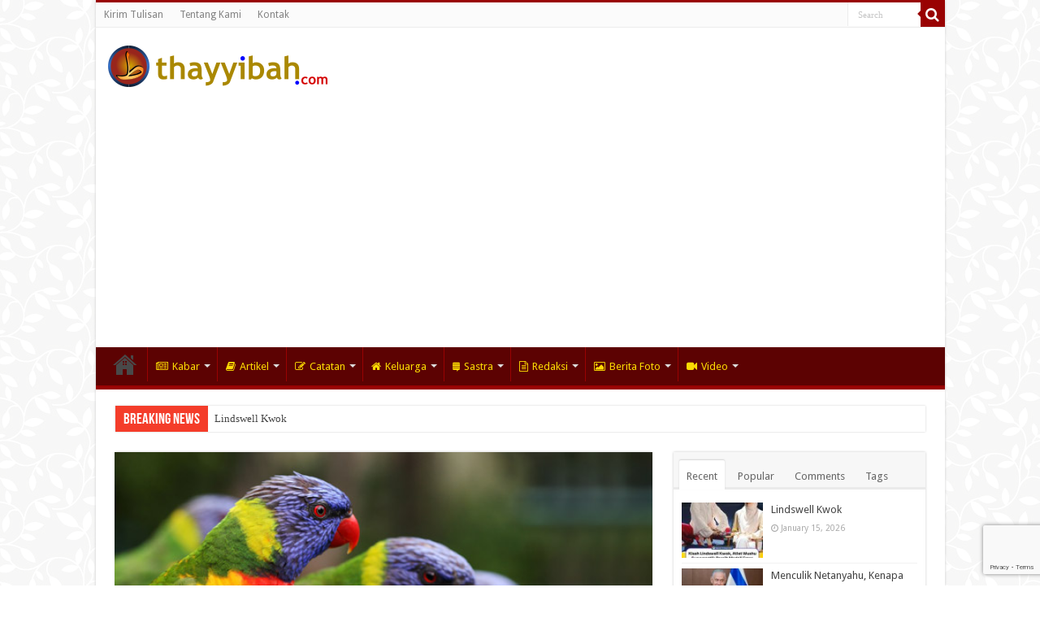

--- FILE ---
content_type: text/html; charset=UTF-8
request_url: https://thayyibah.com/2016/07/18/5106/struktur-burung-bukti-ciptaan-allah-itu-tepat/
body_size: 17459
content:
<!DOCTYPE html>
<html lang="en-US" prefix="og: http://ogp.me/ns#">
<head>
<meta charset="UTF-8" />
<link rel="pingback" href="https://thayyibah.com/xmlrpc.php" />
<title>Struktur Burung, Bukti Ciptaan Allah Itu Tepat &#8211; Thayyibah</title>
<meta name='robots' content='max-image-preview:large' />
<link rel='dns-prefetch' href='//fonts.googleapis.com' />
<link rel="alternate" type="application/rss+xml" title="Thayyibah &raquo; Feed" href="https://thayyibah.com/feed/" />
<link rel="alternate" type="application/rss+xml" title="Thayyibah &raquo; Comments Feed" href="https://thayyibah.com/comments/feed/" />
<link rel="alternate" type="application/rss+xml" title="Thayyibah &raquo; Struktur Burung, Bukti Ciptaan Allah Itu Tepat Comments Feed" href="https://thayyibah.com/2016/07/18/5106/struktur-burung-bukti-ciptaan-allah-itu-tepat/feed/" />
<link rel="alternate" title="oEmbed (JSON)" type="application/json+oembed" href="https://thayyibah.com/wp-json/oembed/1.0/embed?url=https%3A%2F%2Fthayyibah.com%2F2016%2F07%2F18%2F5106%2Fstruktur-burung-bukti-ciptaan-allah-itu-tepat%2F" />
<link rel="alternate" title="oEmbed (XML)" type="text/xml+oembed" href="https://thayyibah.com/wp-json/oembed/1.0/embed?url=https%3A%2F%2Fthayyibah.com%2F2016%2F07%2F18%2F5106%2Fstruktur-burung-bukti-ciptaan-allah-itu-tepat%2F&#038;format=xml" />
<style id='wp-img-auto-sizes-contain-inline-css' type='text/css'>
img:is([sizes=auto i],[sizes^="auto," i]){contain-intrinsic-size:3000px 1500px}
/*# sourceURL=wp-img-auto-sizes-contain-inline-css */
</style>
<style id='wp-emoji-styles-inline-css' type='text/css'>

	img.wp-smiley, img.emoji {
		display: inline !important;
		border: none !important;
		box-shadow: none !important;
		height: 1em !important;
		width: 1em !important;
		margin: 0 0.07em !important;
		vertical-align: -0.1em !important;
		background: none !important;
		padding: 0 !important;
	}
/*# sourceURL=wp-emoji-styles-inline-css */
</style>
<style id='wp-block-library-inline-css' type='text/css'>
:root{--wp-block-synced-color:#7a00df;--wp-block-synced-color--rgb:122,0,223;--wp-bound-block-color:var(--wp-block-synced-color);--wp-editor-canvas-background:#ddd;--wp-admin-theme-color:#007cba;--wp-admin-theme-color--rgb:0,124,186;--wp-admin-theme-color-darker-10:#006ba1;--wp-admin-theme-color-darker-10--rgb:0,107,160.5;--wp-admin-theme-color-darker-20:#005a87;--wp-admin-theme-color-darker-20--rgb:0,90,135;--wp-admin-border-width-focus:2px}@media (min-resolution:192dpi){:root{--wp-admin-border-width-focus:1.5px}}.wp-element-button{cursor:pointer}:root .has-very-light-gray-background-color{background-color:#eee}:root .has-very-dark-gray-background-color{background-color:#313131}:root .has-very-light-gray-color{color:#eee}:root .has-very-dark-gray-color{color:#313131}:root .has-vivid-green-cyan-to-vivid-cyan-blue-gradient-background{background:linear-gradient(135deg,#00d084,#0693e3)}:root .has-purple-crush-gradient-background{background:linear-gradient(135deg,#34e2e4,#4721fb 50%,#ab1dfe)}:root .has-hazy-dawn-gradient-background{background:linear-gradient(135deg,#faaca8,#dad0ec)}:root .has-subdued-olive-gradient-background{background:linear-gradient(135deg,#fafae1,#67a671)}:root .has-atomic-cream-gradient-background{background:linear-gradient(135deg,#fdd79a,#004a59)}:root .has-nightshade-gradient-background{background:linear-gradient(135deg,#330968,#31cdcf)}:root .has-midnight-gradient-background{background:linear-gradient(135deg,#020381,#2874fc)}:root{--wp--preset--font-size--normal:16px;--wp--preset--font-size--huge:42px}.has-regular-font-size{font-size:1em}.has-larger-font-size{font-size:2.625em}.has-normal-font-size{font-size:var(--wp--preset--font-size--normal)}.has-huge-font-size{font-size:var(--wp--preset--font-size--huge)}.has-text-align-center{text-align:center}.has-text-align-left{text-align:left}.has-text-align-right{text-align:right}.has-fit-text{white-space:nowrap!important}#end-resizable-editor-section{display:none}.aligncenter{clear:both}.items-justified-left{justify-content:flex-start}.items-justified-center{justify-content:center}.items-justified-right{justify-content:flex-end}.items-justified-space-between{justify-content:space-between}.screen-reader-text{border:0;clip-path:inset(50%);height:1px;margin:-1px;overflow:hidden;padding:0;position:absolute;width:1px;word-wrap:normal!important}.screen-reader-text:focus{background-color:#ddd;clip-path:none;color:#444;display:block;font-size:1em;height:auto;left:5px;line-height:normal;padding:15px 23px 14px;text-decoration:none;top:5px;width:auto;z-index:100000}html :where(.has-border-color){border-style:solid}html :where([style*=border-top-color]){border-top-style:solid}html :where([style*=border-right-color]){border-right-style:solid}html :where([style*=border-bottom-color]){border-bottom-style:solid}html :where([style*=border-left-color]){border-left-style:solid}html :where([style*=border-width]){border-style:solid}html :where([style*=border-top-width]){border-top-style:solid}html :where([style*=border-right-width]){border-right-style:solid}html :where([style*=border-bottom-width]){border-bottom-style:solid}html :where([style*=border-left-width]){border-left-style:solid}html :where(img[class*=wp-image-]){height:auto;max-width:100%}:where(figure){margin:0 0 1em}html :where(.is-position-sticky){--wp-admin--admin-bar--position-offset:var(--wp-admin--admin-bar--height,0px)}@media screen and (max-width:600px){html :where(.is-position-sticky){--wp-admin--admin-bar--position-offset:0px}}

/*# sourceURL=wp-block-library-inline-css */
</style><style id='global-styles-inline-css' type='text/css'>
:root{--wp--preset--aspect-ratio--square: 1;--wp--preset--aspect-ratio--4-3: 4/3;--wp--preset--aspect-ratio--3-4: 3/4;--wp--preset--aspect-ratio--3-2: 3/2;--wp--preset--aspect-ratio--2-3: 2/3;--wp--preset--aspect-ratio--16-9: 16/9;--wp--preset--aspect-ratio--9-16: 9/16;--wp--preset--color--black: #000000;--wp--preset--color--cyan-bluish-gray: #abb8c3;--wp--preset--color--white: #ffffff;--wp--preset--color--pale-pink: #f78da7;--wp--preset--color--vivid-red: #cf2e2e;--wp--preset--color--luminous-vivid-orange: #ff6900;--wp--preset--color--luminous-vivid-amber: #fcb900;--wp--preset--color--light-green-cyan: #7bdcb5;--wp--preset--color--vivid-green-cyan: #00d084;--wp--preset--color--pale-cyan-blue: #8ed1fc;--wp--preset--color--vivid-cyan-blue: #0693e3;--wp--preset--color--vivid-purple: #9b51e0;--wp--preset--gradient--vivid-cyan-blue-to-vivid-purple: linear-gradient(135deg,rgb(6,147,227) 0%,rgb(155,81,224) 100%);--wp--preset--gradient--light-green-cyan-to-vivid-green-cyan: linear-gradient(135deg,rgb(122,220,180) 0%,rgb(0,208,130) 100%);--wp--preset--gradient--luminous-vivid-amber-to-luminous-vivid-orange: linear-gradient(135deg,rgb(252,185,0) 0%,rgb(255,105,0) 100%);--wp--preset--gradient--luminous-vivid-orange-to-vivid-red: linear-gradient(135deg,rgb(255,105,0) 0%,rgb(207,46,46) 100%);--wp--preset--gradient--very-light-gray-to-cyan-bluish-gray: linear-gradient(135deg,rgb(238,238,238) 0%,rgb(169,184,195) 100%);--wp--preset--gradient--cool-to-warm-spectrum: linear-gradient(135deg,rgb(74,234,220) 0%,rgb(151,120,209) 20%,rgb(207,42,186) 40%,rgb(238,44,130) 60%,rgb(251,105,98) 80%,rgb(254,248,76) 100%);--wp--preset--gradient--blush-light-purple: linear-gradient(135deg,rgb(255,206,236) 0%,rgb(152,150,240) 100%);--wp--preset--gradient--blush-bordeaux: linear-gradient(135deg,rgb(254,205,165) 0%,rgb(254,45,45) 50%,rgb(107,0,62) 100%);--wp--preset--gradient--luminous-dusk: linear-gradient(135deg,rgb(255,203,112) 0%,rgb(199,81,192) 50%,rgb(65,88,208) 100%);--wp--preset--gradient--pale-ocean: linear-gradient(135deg,rgb(255,245,203) 0%,rgb(182,227,212) 50%,rgb(51,167,181) 100%);--wp--preset--gradient--electric-grass: linear-gradient(135deg,rgb(202,248,128) 0%,rgb(113,206,126) 100%);--wp--preset--gradient--midnight: linear-gradient(135deg,rgb(2,3,129) 0%,rgb(40,116,252) 100%);--wp--preset--font-size--small: 13px;--wp--preset--font-size--medium: 20px;--wp--preset--font-size--large: 36px;--wp--preset--font-size--x-large: 42px;--wp--preset--spacing--20: 0.44rem;--wp--preset--spacing--30: 0.67rem;--wp--preset--spacing--40: 1rem;--wp--preset--spacing--50: 1.5rem;--wp--preset--spacing--60: 2.25rem;--wp--preset--spacing--70: 3.38rem;--wp--preset--spacing--80: 5.06rem;--wp--preset--shadow--natural: 6px 6px 9px rgba(0, 0, 0, 0.2);--wp--preset--shadow--deep: 12px 12px 50px rgba(0, 0, 0, 0.4);--wp--preset--shadow--sharp: 6px 6px 0px rgba(0, 0, 0, 0.2);--wp--preset--shadow--outlined: 6px 6px 0px -3px rgb(255, 255, 255), 6px 6px rgb(0, 0, 0);--wp--preset--shadow--crisp: 6px 6px 0px rgb(0, 0, 0);}:where(.is-layout-flex){gap: 0.5em;}:where(.is-layout-grid){gap: 0.5em;}body .is-layout-flex{display: flex;}.is-layout-flex{flex-wrap: wrap;align-items: center;}.is-layout-flex > :is(*, div){margin: 0;}body .is-layout-grid{display: grid;}.is-layout-grid > :is(*, div){margin: 0;}:where(.wp-block-columns.is-layout-flex){gap: 2em;}:where(.wp-block-columns.is-layout-grid){gap: 2em;}:where(.wp-block-post-template.is-layout-flex){gap: 1.25em;}:where(.wp-block-post-template.is-layout-grid){gap: 1.25em;}.has-black-color{color: var(--wp--preset--color--black) !important;}.has-cyan-bluish-gray-color{color: var(--wp--preset--color--cyan-bluish-gray) !important;}.has-white-color{color: var(--wp--preset--color--white) !important;}.has-pale-pink-color{color: var(--wp--preset--color--pale-pink) !important;}.has-vivid-red-color{color: var(--wp--preset--color--vivid-red) !important;}.has-luminous-vivid-orange-color{color: var(--wp--preset--color--luminous-vivid-orange) !important;}.has-luminous-vivid-amber-color{color: var(--wp--preset--color--luminous-vivid-amber) !important;}.has-light-green-cyan-color{color: var(--wp--preset--color--light-green-cyan) !important;}.has-vivid-green-cyan-color{color: var(--wp--preset--color--vivid-green-cyan) !important;}.has-pale-cyan-blue-color{color: var(--wp--preset--color--pale-cyan-blue) !important;}.has-vivid-cyan-blue-color{color: var(--wp--preset--color--vivid-cyan-blue) !important;}.has-vivid-purple-color{color: var(--wp--preset--color--vivid-purple) !important;}.has-black-background-color{background-color: var(--wp--preset--color--black) !important;}.has-cyan-bluish-gray-background-color{background-color: var(--wp--preset--color--cyan-bluish-gray) !important;}.has-white-background-color{background-color: var(--wp--preset--color--white) !important;}.has-pale-pink-background-color{background-color: var(--wp--preset--color--pale-pink) !important;}.has-vivid-red-background-color{background-color: var(--wp--preset--color--vivid-red) !important;}.has-luminous-vivid-orange-background-color{background-color: var(--wp--preset--color--luminous-vivid-orange) !important;}.has-luminous-vivid-amber-background-color{background-color: var(--wp--preset--color--luminous-vivid-amber) !important;}.has-light-green-cyan-background-color{background-color: var(--wp--preset--color--light-green-cyan) !important;}.has-vivid-green-cyan-background-color{background-color: var(--wp--preset--color--vivid-green-cyan) !important;}.has-pale-cyan-blue-background-color{background-color: var(--wp--preset--color--pale-cyan-blue) !important;}.has-vivid-cyan-blue-background-color{background-color: var(--wp--preset--color--vivid-cyan-blue) !important;}.has-vivid-purple-background-color{background-color: var(--wp--preset--color--vivid-purple) !important;}.has-black-border-color{border-color: var(--wp--preset--color--black) !important;}.has-cyan-bluish-gray-border-color{border-color: var(--wp--preset--color--cyan-bluish-gray) !important;}.has-white-border-color{border-color: var(--wp--preset--color--white) !important;}.has-pale-pink-border-color{border-color: var(--wp--preset--color--pale-pink) !important;}.has-vivid-red-border-color{border-color: var(--wp--preset--color--vivid-red) !important;}.has-luminous-vivid-orange-border-color{border-color: var(--wp--preset--color--luminous-vivid-orange) !important;}.has-luminous-vivid-amber-border-color{border-color: var(--wp--preset--color--luminous-vivid-amber) !important;}.has-light-green-cyan-border-color{border-color: var(--wp--preset--color--light-green-cyan) !important;}.has-vivid-green-cyan-border-color{border-color: var(--wp--preset--color--vivid-green-cyan) !important;}.has-pale-cyan-blue-border-color{border-color: var(--wp--preset--color--pale-cyan-blue) !important;}.has-vivid-cyan-blue-border-color{border-color: var(--wp--preset--color--vivid-cyan-blue) !important;}.has-vivid-purple-border-color{border-color: var(--wp--preset--color--vivid-purple) !important;}.has-vivid-cyan-blue-to-vivid-purple-gradient-background{background: var(--wp--preset--gradient--vivid-cyan-blue-to-vivid-purple) !important;}.has-light-green-cyan-to-vivid-green-cyan-gradient-background{background: var(--wp--preset--gradient--light-green-cyan-to-vivid-green-cyan) !important;}.has-luminous-vivid-amber-to-luminous-vivid-orange-gradient-background{background: var(--wp--preset--gradient--luminous-vivid-amber-to-luminous-vivid-orange) !important;}.has-luminous-vivid-orange-to-vivid-red-gradient-background{background: var(--wp--preset--gradient--luminous-vivid-orange-to-vivid-red) !important;}.has-very-light-gray-to-cyan-bluish-gray-gradient-background{background: var(--wp--preset--gradient--very-light-gray-to-cyan-bluish-gray) !important;}.has-cool-to-warm-spectrum-gradient-background{background: var(--wp--preset--gradient--cool-to-warm-spectrum) !important;}.has-blush-light-purple-gradient-background{background: var(--wp--preset--gradient--blush-light-purple) !important;}.has-blush-bordeaux-gradient-background{background: var(--wp--preset--gradient--blush-bordeaux) !important;}.has-luminous-dusk-gradient-background{background: var(--wp--preset--gradient--luminous-dusk) !important;}.has-pale-ocean-gradient-background{background: var(--wp--preset--gradient--pale-ocean) !important;}.has-electric-grass-gradient-background{background: var(--wp--preset--gradient--electric-grass) !important;}.has-midnight-gradient-background{background: var(--wp--preset--gradient--midnight) !important;}.has-small-font-size{font-size: var(--wp--preset--font-size--small) !important;}.has-medium-font-size{font-size: var(--wp--preset--font-size--medium) !important;}.has-large-font-size{font-size: var(--wp--preset--font-size--large) !important;}.has-x-large-font-size{font-size: var(--wp--preset--font-size--x-large) !important;}
/*# sourceURL=global-styles-inline-css */
</style>

<style id='classic-theme-styles-inline-css' type='text/css'>
/*! This file is auto-generated */
.wp-block-button__link{color:#fff;background-color:#32373c;border-radius:9999px;box-shadow:none;text-decoration:none;padding:calc(.667em + 2px) calc(1.333em + 2px);font-size:1.125em}.wp-block-file__button{background:#32373c;color:#fff;text-decoration:none}
/*# sourceURL=/wp-includes/css/classic-themes.min.css */
</style>
<link rel='stylesheet' id='contact-form-7-css' href='https://thayyibah.com/wp-content/plugins/contact-form-7/includes/css/styles.css' type='text/css' media='all' />
<link rel='stylesheet' id='tie-style-css' href='https://thayyibah.com/wp-content/themes/sahifa/style.css' type='text/css' media='all' />
<link rel='stylesheet' id='tie-ilightbox-skin-css' href='https://thayyibah.com/wp-content/themes/sahifa/css/ilightbox/dark-skin/skin.css' type='text/css' media='all' />
<link rel='stylesheet' id='Droid+Sans-css' href='https://fonts.googleapis.com/css?family=Droid+Sans%3Aregular%2C700' type='text/css' media='all' />
<script type="text/javascript" src="https://thayyibah.com/wp-includes/js/jquery/jquery.min.js" id="jquery-core-js"></script>
<script type="text/javascript" src="https://thayyibah.com/wp-includes/js/jquery/jquery-migrate.min.js" id="jquery-migrate-js"></script>
<link rel="https://api.w.org/" href="https://thayyibah.com/wp-json/" /><link rel="alternate" title="JSON" type="application/json" href="https://thayyibah.com/wp-json/wp/v2/posts/5106" /><link rel="EditURI" type="application/rsd+xml" title="RSD" href="https://thayyibah.com/xmlrpc.php?rsd" />
<meta name="generator" content="WordPress 6.9" />
<link rel="canonical" href="https://thayyibah.com/2016/07/18/5106/struktur-burung-bukti-ciptaan-allah-itu-tepat/" />
<link rel='shortlink' href='https://thayyibah.com/?p=5106' />
<link rel="shortcut icon" href="https://thayyibah.com/wp-content/uploads/2020/02/favicon.ico" title="Favicon" />
<!--[if IE]>
<script type="text/javascript">jQuery(document).ready(function (){ jQuery(".menu-item").has("ul").children("a").attr("aria-haspopup", "true");});</script>
<![endif]-->
<!--[if lt IE 9]>
<script src="https://thayyibah.com/wp-content/themes/sahifa/js/html5.js"></script>
<script src="https://thayyibah.com/wp-content/themes/sahifa/js/selectivizr-min.js"></script>
<![endif]-->
<!--[if IE 9]>
<link rel="stylesheet" type="text/css" media="all" href="https://thayyibah.com/wp-content/themes/sahifa/css/ie9.css" />
<![endif]-->
<!--[if IE 8]>
<link rel="stylesheet" type="text/css" media="all" href="https://thayyibah.com/wp-content/themes/sahifa/css/ie8.css" />
<![endif]-->
<!--[if IE 7]>
<link rel="stylesheet" type="text/css" media="all" href="https://thayyibah.com/wp-content/themes/sahifa/css/ie7.css" />
<![endif]-->


<meta name="viewport" content="width=device-width, initial-scale=1.0" />

<script data-ad-client="ca-pub-4356441681492037" async src="https://pagead2.googlesyndication.com/pagead/js/adsbygoogle.js"></script>

<style type="text/css" media="screen">

body{
	font-family: 'Droid Sans';
}

#main-nav,
.cat-box-content,
#sidebar .widget-container,
.post-listing,
#commentform {
	border-bottom-color: #990202;
}

.search-block .search-button,
#topcontrol,
#main-nav ul li.current-menu-item a,
#main-nav ul li.current-menu-item a:hover,
#main-nav ul li.current_page_parent a,
#main-nav ul li.current_page_parent a:hover,
#main-nav ul li.current-menu-parent a,
#main-nav ul li.current-menu-parent a:hover,
#main-nav ul li.current-page-ancestor a,
#main-nav ul li.current-page-ancestor a:hover,
.pagination span.current,
.share-post span.share-text,
.flex-control-paging li a.flex-active,
.ei-slider-thumbs li.ei-slider-element,
.review-percentage .review-item span span,
.review-final-score,
.button,
a.button,
a.more-link,
#main-content input[type="submit"],
.form-submit #submit,
#login-form .login-button,
.widget-feedburner .feedburner-subscribe,
input[type="submit"],
#buddypress button,
#buddypress a.button,
#buddypress input[type=submit],
#buddypress input[type=reset],
#buddypress ul.button-nav li a,
#buddypress div.generic-button a,
#buddypress .comment-reply-link,
#buddypress div.item-list-tabs ul li a span,
#buddypress div.item-list-tabs ul li.selected a,
#buddypress div.item-list-tabs ul li.current a,
#buddypress #members-directory-form div.item-list-tabs ul li.selected span,
#members-list-options a.selected,
#groups-list-options a.selected,
body.dark-skin #buddypress div.item-list-tabs ul li a span,
body.dark-skin #buddypress div.item-list-tabs ul li.selected a,
body.dark-skin #buddypress div.item-list-tabs ul li.current a,
body.dark-skin #members-list-options a.selected,
body.dark-skin #groups-list-options a.selected,
.search-block-large .search-button,
#featured-posts .flex-next:hover,
#featured-posts .flex-prev:hover,
a.tie-cart span.shooping-count,
.woocommerce span.onsale,
.woocommerce-page span.onsale ,
.woocommerce .widget_price_filter .ui-slider .ui-slider-handle,
.woocommerce-page .widget_price_filter .ui-slider .ui-slider-handle,
#check-also-close,
a.post-slideshow-next,
a.post-slideshow-prev,
.widget_price_filter .ui-slider .ui-slider-handle,
.quantity .minus:hover,
.quantity .plus:hover,
.mejs-container .mejs-controls .mejs-time-rail .mejs-time-current,
#reading-position-indicator  {
	background-color:#990202;
}

::-webkit-scrollbar-thumb{
	background-color:#990202 !important;
}

#theme-footer,
#theme-header,
.top-nav ul li.current-menu-item:before,
#main-nav .menu-sub-content ,
#main-nav ul ul,
#check-also-box {
	border-top-color: #990202;
}

.search-block:after {
	border-right-color:#990202;
}

body.rtl .search-block:after {
	border-left-color:#990202;
}

#main-nav ul > li.menu-item-has-children:hover > a:after,
#main-nav ul > li.mega-menu:hover > a:after {
	border-color:transparent transparent #990202;
}

.widget.timeline-posts li a:hover,
.widget.timeline-posts li a:hover span.tie-date {
	color: #990202;
}

.widget.timeline-posts li a:hover span.tie-date:before {
	background: #990202;
	border-color: #990202;
}

#order_review,
#order_review_heading {
	border-color: #990202;
}


body {
	background-image : url(https://thayyibah.com/wp-content/themes/sahifa/images/patterns/body-bg4.png);
	background-position: top center;
}

#main-nav ul li a, #main-nav ul ul a, #main-nav ul.sub-menu a, #main-nav ul li.current_page_parent ul a, #main-nav ul li.current-menu-item ul a, #main-nav ul li.current-menu-parent ul a, #main-nav ul li.current-page-ancestor ul a {
	color: #fcdb03;
}
		
.footer-widget-top h4 {
	color: #5c0202;
}
		
#theme-footer {
	background-color:#990202 !important; 
				}

#main-nav {
	background: #5c0202;
	box-shadow: inset -1px -5px 0px -1px #5c0202;
}

#main-nav ul ul, #main-nav ul li.mega-menu .mega-menu-block { background-color:#5c0202 !important;}

#main-nav ul li {
	border-color: #5c0202;
}

#main-nav ul ul li, #main-nav ul ul li:first-child {
	border-top-color: #5c0202;
}

#main-nav ul li .mega-menu-block ul.sub-menu {
	border-bottom-color: #5c0202;
}

#main-nav ul li a {
	border-left-color: #990202;
}

#main-nav ul ul li, #main-nav ul ul li:first-child {
	border-bottom-color: #990202;
}

</style>

		<script type="text/javascript">
			/* <![CDATA[ */
				var sf_position = '0';
				var sf_templates = "<a href=\"{search_url_escaped}\">View All Results<\/a>";
				var sf_input = '.search-live';
				jQuery(document).ready(function(){
					jQuery(sf_input).ajaxyLiveSearch({"expand":false,"searchUrl":"https:\/\/thayyibah.com\/?s=%s","text":"Search","delay":500,"iwidth":180,"width":315,"ajaxUrl":"https:\/\/thayyibah.com\/wp-admin\/admin-ajax.php","rtl":0});
					jQuery(".live-search_ajaxy-selective-input").keyup(function() {
						var width = jQuery(this).val().length * 8;
						if(width < 50) {
							width = 50;
						}
						jQuery(this).width(width);
					});
					jQuery(".live-search_ajaxy-selective-search").click(function() {
						jQuery(this).find(".live-search_ajaxy-selective-input").focus();
					});
					jQuery(".live-search_ajaxy-selective-close").click(function() {
						jQuery(this).parent().remove();
					});
				});
			/* ]]> */
		</script>
		<link rel="icon" href="https://thayyibah.com/wp-content/uploads/2020/02/cropped-thayyibah-logo.svg_-32x32.png" sizes="32x32" />
<link rel="icon" href="https://thayyibah.com/wp-content/uploads/2020/02/cropped-thayyibah-logo.svg_-192x192.png" sizes="192x192" />
<link rel="apple-touch-icon" href="https://thayyibah.com/wp-content/uploads/2020/02/cropped-thayyibah-logo.svg_-180x180.png" />
<meta name="msapplication-TileImage" content="https://thayyibah.com/wp-content/uploads/2020/02/cropped-thayyibah-logo.svg_-270x270.png" />
</head>
<body id="top" class="wp-singular post-template-default single single-post postid-5106 single-format-standard wp-theme-sahifa">

<div class="wrapper-outer">

	<div class="background-cover"></div>

	<aside id="slide-out">

			<div class="search-mobile">
			<form method="get" id="searchform-mobile" action="https://thayyibah.com/">
				<button class="search-button" type="submit" value="Search"><i class="fa fa-search"></i></button>
				<input type="text" id="s-mobile" name="s" title="Search" value="Search" onfocus="if (this.value == 'Search') {this.value = '';}" onblur="if (this.value == '') {this.value = 'Search';}"  />
			</form>
		</div><!-- .search-mobile /-->
	
			<div class="social-icons">
		
			</div>

	
		<div id="mobile-menu"  class="mobile-hide-icons"></div>
	</aside><!-- #slide-out /-->

		<div id="wrapper" class="boxed-all">
		<div class="inner-wrapper">

		<header id="theme-header" class="theme-header">
						<div id="top-nav" class="top-nav">
				<div class="container">

			
				<div class="top-menu"><ul id="menu-thayyiba-top-menu" class="menu"><li id="menu-item-834" class="menu-item menu-item-type-custom menu-item-object-custom menu-item-834"><a href="https://thayyibah.com/kirim-tulisan/">Kirim Tulisan</a></li>
<li id="menu-item-895" class="menu-item menu-item-type-custom menu-item-object-custom menu-item-895"><a href="https://thayyibah.com/tentang-kami/">Tentang Kami</a></li>
<li id="menu-item-894" class="menu-item menu-item-type-custom menu-item-object-custom menu-item-894"><a href="https://thayyibah.com/kontak/">Kontak</a></li>
</ul></div>
						<div class="search-block">
						<form method="get" id="searchform-header" action="https://thayyibah.com/">
							<button class="search-button" type="submit" value="Search"><i class="fa fa-search"></i></button>
							<input class="search-live" type="text" id="s-header" name="s" title="Search" value="Search" onfocus="if (this.value == 'Search') {this.value = '';}" onblur="if (this.value == '') {this.value = 'Search';}"  />
						</form>
					</div><!-- .search-block /-->
	
	
				</div><!-- .container /-->
			</div><!-- .top-menu /-->
			
		<div class="header-content">

					<a id="slide-out-open" class="slide-out-open" href="#"><span></span></a>
		
			<div class="logo">
			<h2>								<a title="Thayyibah" href="https://thayyibah.com/">
					<img src="https://thayyibah.com/wp-content/uploads/2020/02/logo-header1.png" alt="Thayyibah"  /><strong>Thayyibah </strong>
				</a>
			</h2>			</div><!-- .logo /-->
						<div class="clear"></div>

		</div>
													<nav id="main-nav" class="fixed-enabled">
				<div class="container">

				
					<div class="main-menu"><ul id="menu-thayyiba-main-menu" class="menu"><li id="menu-item-897" class="menu-item menu-item-type-custom menu-item-object-custom menu-item-home menu-item-897"><a href="https://thayyibah.com">Home</a></li>
<li id="menu-item-656" class="menu-item menu-item-type-taxonomy menu-item-object-category menu-item-has-children menu-item-656"><a href="https://thayyibah.com/category/kabar/"><i class="fa fa-newspaper-o"></i>Kabar</a>
<ul class="sub-menu menu-sub-content">
	<li id="menu-item-664" class="menu-item menu-item-type-taxonomy menu-item-object-category menu-item-664"><a href="https://thayyibah.com/category/kabar/nasional/">Nasional</a></li>
	<li id="menu-item-662" class="menu-item menu-item-type-taxonomy menu-item-object-category menu-item-662"><a href="https://thayyibah.com/category/kabar/daerah/">Daerah</a></li>
	<li id="menu-item-660" class="menu-item menu-item-type-taxonomy menu-item-object-category menu-item-660"><a href="https://thayyibah.com/category/kabar/asia/">Asia</a></li>
	<li id="menu-item-657" class="menu-item menu-item-type-taxonomy menu-item-object-category menu-item-657"><a href="https://thayyibah.com/category/kabar/afrika/">Afrika</a></li>
	<li id="menu-item-663" class="menu-item menu-item-type-taxonomy menu-item-object-category menu-item-663"><a href="https://thayyibah.com/category/kabar/eropa/">Eropa</a></li>
	<li id="menu-item-661" class="menu-item menu-item-type-taxonomy menu-item-object-category menu-item-661"><a href="https://thayyibah.com/category/kabar/australia/">Australia</a></li>
	<li id="menu-item-658" class="menu-item menu-item-type-taxonomy menu-item-object-category menu-item-658"><a href="https://thayyibah.com/category/kabar/amerika/">Amerika</a></li>
	<li id="menu-item-686" class="menu-item menu-item-type-taxonomy menu-item-object-category menu-item-686"><a href="https://thayyibah.com/category/kabar/wawancara/">Wawancara</a></li>
	<li id="menu-item-667" class="menu-item menu-item-type-taxonomy menu-item-object-category menu-item-667"><a href="https://thayyibah.com/category/kabar/profil/">Profil</a></li>
	<li id="menu-item-659" class="menu-item menu-item-type-taxonomy menu-item-object-category menu-item-659"><a href="https://thayyibah.com/category/kabar/analisa/">Analisa</a></li>
	<li id="menu-item-666" class="menu-item menu-item-type-taxonomy menu-item-object-category menu-item-666"><a href="https://thayyibah.com/category/kabar/perjalanan/">Perjalanan</a></li>
	<li id="menu-item-668" class="menu-item menu-item-type-taxonomy menu-item-object-category menu-item-668"><a href="https://thayyibah.com/category/kabar/silaturahim/">Silaturahim</a></li>
	<li id="menu-item-665" class="menu-item menu-item-type-taxonomy menu-item-object-category menu-item-665"><a href="https://thayyibah.com/category/kabar/opini/">Opini</a></li>
	<li id="menu-item-669" class="menu-item menu-item-type-taxonomy menu-item-object-category menu-item-669"><a href="https://thayyibah.com/category/kabar/surat-pembaca/">Surat Pembaca</a></li>
</ul>
</li>
<li id="menu-item-642" class="menu-item menu-item-type-taxonomy menu-item-object-category current-post-ancestor menu-item-has-children menu-item-642"><a href="https://thayyibah.com/category/artikel/"><i class="fa fa-book"></i>Artikel</a>
<ul class="sub-menu menu-sub-content">
	<li id="menu-item-647" class="menu-item menu-item-type-taxonomy menu-item-object-category menu-item-647"><a href="https://thayyibah.com/category/artikel/politik/">Politik</a></li>
	<li id="menu-item-644" class="menu-item menu-item-type-taxonomy menu-item-object-category menu-item-644"><a href="https://thayyibah.com/category/artikel/ekonomi/">Ekonomi</a></li>
	<li id="menu-item-648" class="menu-item menu-item-type-taxonomy menu-item-object-category menu-item-648"><a href="https://thayyibah.com/category/artikel/sosial/">Sosial</a></li>
	<li id="menu-item-685" class="menu-item menu-item-type-taxonomy menu-item-object-category menu-item-685"><a href="https://thayyibah.com/category/artikel/wanita/">Wanita</a></li>
	<li id="menu-item-646" class="menu-item menu-item-type-taxonomy menu-item-object-category menu-item-646"><a href="https://thayyibah.com/category/artikel/kesehatan/">Kesehatan</a></li>
	<li id="menu-item-684" class="menu-item menu-item-type-taxonomy menu-item-object-category menu-item-684"><a href="https://thayyibah.com/category/artikel/teknologi/">Teknologi</a></li>
	<li id="menu-item-645" class="menu-item menu-item-type-taxonomy menu-item-object-category menu-item-645"><a href="https://thayyibah.com/category/artikel/humaniora/">Humaniora</a></li>
	<li id="menu-item-643" class="menu-item menu-item-type-taxonomy menu-item-object-category current-post-ancestor current-menu-parent current-post-parent menu-item-643"><a href="https://thayyibah.com/category/artikel/artikel-lepas/">Artikel Lepas</a></li>
</ul>
</li>
<li id="menu-item-651" class="menu-item menu-item-type-taxonomy menu-item-object-category menu-item-has-children menu-item-651"><a href="https://thayyibah.com/category/catatan/"><i class="fa fa-pencil-square-o"></i>Catatan</a>
<ul class="sub-menu menu-sub-content">
	<li id="menu-item-655" class="menu-item menu-item-type-taxonomy menu-item-object-category menu-item-655"><a href="https://thayyibah.com/category/catatan/ekonomi-syariah/">Ekonomi Syariah</a></li>
	<li id="menu-item-652" class="menu-item menu-item-type-taxonomy menu-item-object-category menu-item-652"><a href="https://thayyibah.com/category/catatan/catatan-hukum/">Catatan Hukum</a></li>
	<li id="menu-item-654" class="menu-item menu-item-type-taxonomy menu-item-object-category menu-item-654"><a href="https://thayyibah.com/category/catatan/catatan-tokoh/">Catatan Tokoh</a></li>
	<li id="menu-item-653" class="menu-item menu-item-type-taxonomy menu-item-object-category menu-item-653"><a href="https://thayyibah.com/category/catatan/catatan-lepas/">Catatan Lepas</a></li>
</ul>
</li>
<li id="menu-item-670" class="menu-item menu-item-type-taxonomy menu-item-object-category menu-item-has-children menu-item-670"><a href="https://thayyibah.com/category/keluarga/"><i class="fa fa-home"></i>Keluarga</a>
<ul class="sub-menu menu-sub-content">
	<li id="menu-item-671" class="menu-item menu-item-type-taxonomy menu-item-object-category menu-item-671"><a href="https://thayyibah.com/category/keluarga/kesehatan-ibu-dan-anak/">Kesehatan Ibu dan Anak</a></li>
</ul>
</li>
<li id="menu-item-678" class="menu-item menu-item-type-taxonomy menu-item-object-category menu-item-has-children menu-item-678"><a href="https://thayyibah.com/category/sastra/"><i class="fa fa-stack-exchange"></i>Sastra</a>
<ul class="sub-menu menu-sub-content">
	<li id="menu-item-682" class="menu-item menu-item-type-taxonomy menu-item-object-category menu-item-682"><a href="https://thayyibah.com/category/sastra/syair-dan-puisi/">Syair dan Puisi</a></li>
	<li id="menu-item-679" class="menu-item menu-item-type-taxonomy menu-item-object-category menu-item-679"><a href="https://thayyibah.com/category/sastra/cerpen/">Cerpen</a></li>
	<li id="menu-item-680" class="menu-item menu-item-type-taxonomy menu-item-object-category menu-item-680"><a href="https://thayyibah.com/category/sastra/essai/">Essai</a></li>
	<li id="menu-item-681" class="menu-item menu-item-type-taxonomy menu-item-object-category menu-item-681"><a href="https://thayyibah.com/category/sastra/kisah-nyata/">Kisah Nyata</a></li>
</ul>
</li>
<li id="menu-item-674" class="menu-item menu-item-type-taxonomy menu-item-object-category menu-item-has-children menu-item-674"><a href="https://thayyibah.com/category/redaksi/"><i class="fa fa-file-text-o"></i>Redaksi</a>
<ul class="sub-menu menu-sub-content">
	<li id="menu-item-676" class="menu-item menu-item-type-taxonomy menu-item-object-category menu-item-676"><a href="https://thayyibah.com/category/redaksi/editorial/">Editorial</a></li>
	<li id="menu-item-675" class="menu-item menu-item-type-taxonomy menu-item-object-category menu-item-675"><a href="https://thayyibah.com/category/redaksi/analisa-redaksi/">Analisa</a></li>
	<li id="menu-item-677" class="menu-item menu-item-type-taxonomy menu-item-object-category menu-item-677"><a href="https://thayyibah.com/category/redaksi/kegiatan/">Kegiatan</a></li>
</ul>
</li>
<li id="menu-item-649" class="menu-item menu-item-type-taxonomy menu-item-object-category menu-item-649 mega-menu mega-recent-featured "><a href="https://thayyibah.com/category/berita-foto-2/"><i class="fa fa-picture-o"></i>Berita Foto</a>
<div class="mega-menu-block menu-sub-content">

<div class="mega-menu-content">
<div class="mega-recent-post"><div class="post-thumbnail"><a class="mega-menu-link" href="https://thayyibah.com/2024/04/05/45885/masjid-masjid-karya-ridwan-kamil/" title="Masjid-masjid Karya Ridwan Kamil"><img src="https://thayyibah.com/wp-content/uploads/2024/04/masjid-ridwan-kamil-1-660x330.jpg" width="660" height="330" alt="Masjid-masjid Karya Ridwan Kamil" /><span class="fa overlay-icon"></span></a></div><h3 class="post-box-title"><a class="mega-menu-link" href="https://thayyibah.com/2024/04/05/45885/masjid-masjid-karya-ridwan-kamil/" title="Masjid-masjid Karya Ridwan Kamil">Masjid-masjid Karya Ridwan Kamil</a></h3>
						<span class="tie-date"><i class="fa fa-clock-o"></i>April 5, 2024</span>
						</div> <!-- mega-recent-post --><div class="mega-check-also"><ul><li><div class="post-thumbnail"><a class="mega-menu-link" href="https://thayyibah.com/2023/01/17/45072/anak-dan-ayah/" title="Anak dan Ayah*"><img src="https://thayyibah.com/wp-content/uploads/2023/01/anak-dan-ayah-4-110x75.jpg" width="110" height="75" alt="Anak dan Ayah*" /><span class="fa overlay-icon"></span></a></div><h3 class="post-box-title"><a class="mega-menu-link" href="https://thayyibah.com/2023/01/17/45072/anak-dan-ayah/" title="Anak dan Ayah*">Anak dan Ayah*</a></h3><span class="tie-date"><i class="fa fa-clock-o"></i>January 17, 2023</span></li><li><div class="post-thumbnail"><a class="mega-menu-link" href="https://thayyibah.com/2022/04/05/44586/sholat-tarawih-di-amerika/" title="Sholat Tarawih di Amerika"><img src="https://thayyibah.com/wp-content/uploads/2022/04/taraweh-di-as-10.jpg" width="110" height="75" alt="Sholat Tarawih di Amerika" /><span class="fa overlay-icon"></span></a></div><h3 class="post-box-title"><a class="mega-menu-link" href="https://thayyibah.com/2022/04/05/44586/sholat-tarawih-di-amerika/" title="Sholat Tarawih di Amerika">Sholat Tarawih di Amerika</a></h3><span class="tie-date"><i class="fa fa-clock-o"></i>April 5, 2022</span></li><li><div class="post-thumbnail"><a class="mega-menu-link" href="https://thayyibah.com/2021/11/19/44365/merapi-merbabu/" title="Merapi &#8211; Merbabu"><img src="https://thayyibah.com/wp-content/uploads/2021/11/merapi-merbabu-1-110x75.jpg" width="110" height="75" alt="Merapi &#8211; Merbabu" /><span class="fa overlay-icon"></span></a></div><h3 class="post-box-title"><a class="mega-menu-link" href="https://thayyibah.com/2021/11/19/44365/merapi-merbabu/" title="Merapi &#8211; Merbabu">Merapi &#8211; Merbabu</a></h3><span class="tie-date"><i class="fa fa-clock-o"></i>November 19, 2021</span></li><li><div class="post-thumbnail"><a class="mega-menu-link" href="https://thayyibah.com/2021/10/07/44208/halte-integrasi/" title="Halte Integrasi"><img src="https://thayyibah.com/wp-content/uploads/2021/10/halte-integritas-1-110x75.jpg" width="110" height="75" alt="Halte Integrasi" /><span class="fa overlay-icon"></span></a></div><h3 class="post-box-title"><a class="mega-menu-link" href="https://thayyibah.com/2021/10/07/44208/halte-integrasi/" title="Halte Integrasi">Halte Integrasi</a></h3><span class="tie-date"><i class="fa fa-clock-o"></i>October 7, 2021</span></li><li><div class="post-thumbnail"><a class="mega-menu-link" href="https://thayyibah.com/2021/09/22/44139/cahaya-redup-sudah/" title="Cahaya Redup Sudah"><img src="https://thayyibah.com/wp-content/uploads/2021/09/cahaya-3-110x75.jpg" width="110" height="75" alt="Cahaya Redup Sudah" /><span class="fa overlay-icon"></span></a></div><h3 class="post-box-title"><a class="mega-menu-link" href="https://thayyibah.com/2021/09/22/44139/cahaya-redup-sudah/" title="Cahaya Redup Sudah">Cahaya Redup Sudah</a></h3><span class="tie-date"><i class="fa fa-clock-o"></i>September 22, 2021</span></li><li><div class="post-thumbnail"><a class="mega-menu-link" href="https://thayyibah.com/2021/08/27/44040/arsitektur-masjid-yang-indah/" title="Arsitektur Masjid yang Indah"><img src="https://thayyibah.com/wp-content/uploads/2021/08/arsitektur-masjid-1-110x75.jpg" width="110" height="75" alt="Arsitektur Masjid yang Indah" /><span class="fa overlay-icon"></span></a></div><h3 class="post-box-title"><a class="mega-menu-link" href="https://thayyibah.com/2021/08/27/44040/arsitektur-masjid-yang-indah/" title="Arsitektur Masjid yang Indah">Arsitektur Masjid yang Indah</a></h3><span class="tie-date"><i class="fa fa-clock-o"></i>August 27, 2021</span></li></ul></div> <!-- mega-check-also -->
</div><!-- .mega-menu-content --> 
</div><!-- .mega-menu-block --> 
</li>
<li id="menu-item-687" class="menu-item menu-item-type-taxonomy menu-item-object-category menu-item-687 mega-menu mega-recent-featured "><a href="https://thayyibah.com/category/video/"><i class="fa fa-video-camera"></i>Video</a>
<div class="mega-menu-block menu-sub-content">

<div class="mega-menu-content">
<div class="mega-recent-post"><div class="post-thumbnail"><a class="mega-menu-link" href="https://thayyibah.com/2019/08/17/31726/video-menlu-turki-kejutkan-warga-sudan/" title="[Video] Menlu Turki Kejutkan Warga Sudan"><img src="https://thayyibah.com/wp-content/uploads/2019/04/menuturki-660x330.jpg" width="660" height="330" alt="[Video] Menlu Turki Kejutkan Warga Sudan" /><span class="fa overlay-icon"></span></a></div><h3 class="post-box-title"><a class="mega-menu-link" href="https://thayyibah.com/2019/08/17/31726/video-menlu-turki-kejutkan-warga-sudan/" title="[Video] Menlu Turki Kejutkan Warga Sudan">[Video] Menlu Turki Kejutkan Warga Sudan</a></h3>
						<span class="tie-date"><i class="fa fa-clock-o"></i>August 17, 2019</span>
						</div> <!-- mega-recent-post --><div class="mega-check-also"><ul><li><div class="post-thumbnail"><a class="mega-menu-link" href="https://thayyibah.com/2019/03/09/24081/video-di-tempat-yang-sama-erdogan-baca-syair-yang-buatnya-dipenjara-4-bulan/" title="[Video] Di Tempat yang Sama, Erdogan Baca Syair yang Buatnya Dipenjara 4 Bulan"><img src="https://thayyibah.com/wp-content/uploads/2019/03/erdogann-110x75.jpg" width="110" height="75" alt="[Video] Di Tempat yang Sama, Erdogan Baca Syair yang Buatnya Dipenjara 4 Bulan" /><span class="fa overlay-icon"></span></a></div><h3 class="post-box-title"><a class="mega-menu-link" href="https://thayyibah.com/2019/03/09/24081/video-di-tempat-yang-sama-erdogan-baca-syair-yang-buatnya-dipenjara-4-bulan/" title="[Video] Di Tempat yang Sama, Erdogan Baca Syair yang Buatnya Dipenjara 4 Bulan">[Video] Di Tempat yang Sama, Erdogan Baca Syair yang Buatnya Dipenjara 4 Bulan</a></h3><span class="tie-date"><i class="fa fa-clock-o"></i>March 9, 2019</span></li><li><div class="post-thumbnail"><a class="mega-menu-link" href="https://thayyibah.com/2016/02/06/3946/bisnis-berdalih-sedekah/" title="Bisnis Berdalih Sedekah"><img src="https://thayyibah.com/wp-content/uploads/2015/08/yusuuf-mansur_660x330-110x75.jpg" width="110" height="75" alt="Bisnis Berdalih Sedekah" /><span class="fa overlay-icon"></span></a></div><h3 class="post-box-title"><a class="mega-menu-link" href="https://thayyibah.com/2016/02/06/3946/bisnis-berdalih-sedekah/" title="Bisnis Berdalih Sedekah">Bisnis Berdalih Sedekah</a></h3><span class="tie-date"><i class="fa fa-clock-o"></i>February 6, 2016</span></li><li><div class="post-thumbnail"><a class="mega-menu-link" href="https://thayyibah.com/2015/12/24/2974/israel-radikal-merayakan-pembunuhan-bayi-palestina/" title="Israel Radikal Merayakan Pembunuhan Bayi Palestina"><img src="https://thayyibah.com/wp-content/uploads/2015/12/bayi-palestina-110x75.jpg" width="110" height="75" alt="Israel Radikal Merayakan Pembunuhan Bayi Palestina" /><span class="fa overlay-icon"></span></a></div><h3 class="post-box-title"><a class="mega-menu-link" href="https://thayyibah.com/2015/12/24/2974/israel-radikal-merayakan-pembunuhan-bayi-palestina/" title="Israel Radikal Merayakan Pembunuhan Bayi Palestina">Israel Radikal Merayakan Pembunuhan Bayi Palestina</a></h3><span class="tie-date"><i class="fa fa-clock-o"></i>December 24, 2015</span></li><li><div class="post-thumbnail"><a class="mega-menu-link" href="https://thayyibah.com/2015/12/21/2931/bangunan-runtuh-akibat-tanah-longsor-di-shenzhen-cina/" title="Bangunan Runtuh Akibat Tanah Longsor di Cina"><img src="https://thayyibah.com/wp-content/uploads/2015/12/lonsor-cina-110x75.jpg" width="110" height="75" alt="Bangunan Runtuh Akibat Tanah Longsor di Cina" /><span class="fa overlay-icon"></span></a></div><h3 class="post-box-title"><a class="mega-menu-link" href="https://thayyibah.com/2015/12/21/2931/bangunan-runtuh-akibat-tanah-longsor-di-shenzhen-cina/" title="Bangunan Runtuh Akibat Tanah Longsor di Cina">Bangunan Runtuh Akibat Tanah Longsor di Cina</a></h3><span class="tie-date"><i class="fa fa-clock-o"></i>December 21, 2015</span></li><li><div class="post-thumbnail"><a class="mega-menu-link" href="https://thayyibah.com/2015/12/14/2736/resensi-video-ceramah-yusuf-mansur-bag-8/" title="RESENSI VIDEO CERAMAH YUSUF MANSUR (Bag. 8)"><img src="https://thayyibah.com/wp-content/uploads/2015/12/Perhiasan-Emas1-110x75.jpg" width="110" height="75" alt="RESENSI VIDEO CERAMAH YUSUF MANSUR (Bag. 8)" /><span class="fa overlay-icon"></span></a></div><h3 class="post-box-title"><a class="mega-menu-link" href="https://thayyibah.com/2015/12/14/2736/resensi-video-ceramah-yusuf-mansur-bag-8/" title="RESENSI VIDEO CERAMAH YUSUF MANSUR (Bag. 8)">RESENSI VIDEO CERAMAH YUSUF MANSUR (Bag. 8)</a></h3><span class="tie-date"><i class="fa fa-clock-o"></i>December 14, 2015</span></li><li><div class="post-thumbnail"><a class="mega-menu-link" href="https://thayyibah.com/2015/12/13/2718/anak-anak-kanada-sambut-pengungsi-suriah-dengan-tala-al-badru-alayna/" title="Anak-anak Kanada Sambut Pengungsi Suriah dengan Tala Al Badru Alayna"><img src="https://thayyibah.com/wp-content/uploads/2015/12/anak-kanada-110x75.png" width="110" height="75" alt="Anak-anak Kanada Sambut Pengungsi Suriah dengan Tala Al Badru Alayna" /><span class="fa overlay-icon"></span></a></div><h3 class="post-box-title"><a class="mega-menu-link" href="https://thayyibah.com/2015/12/13/2718/anak-anak-kanada-sambut-pengungsi-suriah-dengan-tala-al-badru-alayna/" title="Anak-anak Kanada Sambut Pengungsi Suriah dengan Tala Al Badru Alayna">Anak-anak Kanada Sambut Pengungsi Suriah dengan Tala Al Badru Alayna</a></h3><span class="tie-date"><i class="fa fa-clock-o"></i>December 13, 2015</span></li></ul></div> <!-- mega-check-also -->
</div><!-- .mega-menu-content --> 
</div><!-- .mega-menu-block --> 
</li>
</ul></div>					
					
				</div>
			</nav><!-- .main-nav /-->
					</header><!-- #header /-->

		
	<div class="clear"></div>
	<div id="breaking-news" class="breaking-news">
		<span class="breaking-news-title"><i class="fa fa-bolt"></i> <span>Breaking News</span></span>
		
					<ul>
					<li><a href="https://thayyibah.com/2026/01/15/47268/lindswell-kwok/" title="Lindswell Kwok">Lindswell Kwok</a></li>
					<li><a href="https://thayyibah.com/2026/01/15/47265/menculik-netanyahu-kenapa-tidak/" title="Menculik Netanyahu, Kenapa Tidak">Menculik Netanyahu, Kenapa Tidak</a></li>
					<li><a href="https://thayyibah.com/2026/01/15/47262/iran/" title="Iran">Iran</a></li>
					<li><a href="https://thayyibah.com/2026/01/11/47259/dunia-tak-runtuh-kerana-kurangnya-iman/" title="Dunia Tak Runtuh Kerana Kurangnya Iman">Dunia Tak Runtuh Kerana Kurangnya Iman</a></li>
					<li><a href="https://thayyibah.com/2026/01/11/47254/sebuah-pengalaman-menjadi-saksi-ahli/" title="Sebuah Pengalaman Menjadi Saksi Ahli">Sebuah Pengalaman Menjadi Saksi Ahli</a></li>
					</ul>
					
		
		<script type="text/javascript">
			jQuery(document).ready(function(){
								jQuery('#breaking-news ul').innerFade({animationType: 'fade', speed: 750 , timeout: 3500});
							});
					</script>
	</div> <!-- .breaking-news -->

	
	<div id="main-content" class="container">

	
	
	
	
	
	<div class="content">

		
		
		

		
		<article class="post-listing post-5106 post type-post status-publish format-standard has-post-thumbnail  category-artikel-lepas tag-burung tag-fakta tag-hewan tag-makhluk tag-struktur" id="the-post">
			
			<div class="single-post-thumb">
			<img width="590" height="300" src="https://thayyibah.com/wp-content/uploads/2016/07/burung.jpg" class="attachment-slider size-slider wp-post-image" alt="" decoding="async" fetchpriority="high" srcset="https://thayyibah.com/wp-content/uploads/2016/07/burung.jpg 590w, https://thayyibah.com/wp-content/uploads/2016/07/burung-300x153.jpg 300w" sizes="(max-width: 590px) 100vw, 590px" />		</div>
	
		


			<div class="post-inner">

							<h1 class="name post-title entry-title"><span itemprop="name">Struktur Burung, Bukti Ciptaan Allah Itu Tepat</span></h1>

							
				<div class="entry">
					
					
					<p dir="ltr"><a href="http://thayyibah.com/wp-content/uploads/2016/07/burung.jpg"><img decoding="async" class="aligncenter size-medium wp-image-5107" src="http://thayyibah.com/wp-content/uploads/2016/07/burung-300x153.jpg" alt="burung" width="300" height="153" srcset="https://thayyibah.com/wp-content/uploads/2016/07/burung-300x153.jpg 300w, https://thayyibah.com/wp-content/uploads/2016/07/burung.jpg 590w" sizes="(max-width: 300px) 100vw, 300px" /></a></p>
<p dir="ltr"><strong>thayyibah.com :: </strong>Bumi dan segala yang ada di dalamnya telah Allah SWT ciptakan dengan sangat teratur dan terstruktur. Allah SWT berfirman,</p>
<p dir="ltr">الَّذِي لَهُ مُلْكُ السَّمَاوَاتِ وَالأرْضِ وَلَمْ يَتَّخِذْ وَلَدًا وَلَمْ يَكُنْ لَهُ شَرِيكٌ فِي الْمُلْكِ وَخَلَقَ كُلَّ شَيْءٍ فَقَدَّرَهُ تَقْدِيرًا</p>
<p dir="rtl">“Yang memiliki kerajaan langit dan bumi, tidak mempunyai anak, tidak ada sekutu bagi-Nya dalam kekuasaan-Nya, dan Dia menciptakan segala sesuatu, lalu menetapkan ukuran-ukuran dengan tepat,” (QS. Al-Furqan: 2).</p>
<p dir="ltr">Perhatikan kalimat faqaddarahuu taqdiira (lalu menetapkan ukuran-ukurannya dengan tepat). Kalimat ini bermakna, semua jenis makhluk yang diciptakan oleh Allah SWT telah diberi perlengkapan-perlengkapan dan berbagai macam persiapan, sesuai dengan naluri, sifat, dan fungsinya masing-masing.</p>
<p dir="ltr">Contoh dari pembuktian ayat di atas adalah takaran yang Allah berikan pada tubuh burung. Seekor burung dapat terbang dengan kekuatan maksimum, meski dengan bobot yang sangat minim. Faktor-faktor yang memungkinkan seekor burung bisa terbang di antaranya adalah:</p>
<p dir="ltr">1. Kondisi Tulang dan Otot</p>
<p dir="ltr">Burung memiliki jumlah tulang paling sedikit dari binatang-binatang yang lain. Tulangnya sangat keras, tapi tipis. Ukuran tulang yang paling besar pada burung adalah tulang dada dan bahu.</p>
<p dir="ltr">Pada jenis burung tertentu, ada yang berat tulang rangkanya lebih ringan dari bulunya. Burung yang sangat kuat untuk terbang, berat rangkanya sedang. Sementara tulang rangka paling berat dimiliki oleh burung yang tidak bisa terabng.</p>
<p dir="ltr">Struktur tulang banyak yang tergabung, sehingga lebih sedikit serat ototnya. Otot yang paling besar adalah otot untuk terbang. Berat otot terbang ini bisa mencapai 30% dari total berat tubuh burung. Otot-otot ini sangat kuat karena harus menggerakan sayap untuk mengangkat tubuhnya ke udara.</p>
<p dir="ltr">2. Sistem Pernapasan</p>
<p dir="ltr">Mekanisme pernapasan pada burung terdiri dari dua fase yaitu inspirasi dan ekspirasi. Proses pengambilan udara pada burung berbeda saat burung terbang dan saat istirahat. Ketika burung terbang, pernapasan dilakukan dengan menggunakan cadangan udara di dalam kantung udara.</p>
<p dir="ltr">Pengambilan udara (inspirasi) pada waktu terbang terjadi ketika sayap terangkat, kantong udara pada pangkal lengan mengembang, sehingga udara masuk ke kantung udara perut. Kemudian, udara dialirkan ke paru-paru dan sebagian masuk ke dalam kantung udara, sehingga darah dapat mengambil oksigen dari paru-paru. Sedangkan pada fase ekspirasi terjadi ketika sayap diturunkan, kantong udara pada pangkal lengan mengempis, sehingga kantong udara dada mengembang dan mendorong udara keluar, sehingga terjadi pergantian udara yang kaya oksigen dan kaya karbondioksida di paru-paru.</p>
<p dir="ltr">Sedangkan pengambilan udara (inspirasi) pada saat burung istirahat terjadi ketika adanya pergerakan tulang rusuk ke depan sehingga rongga dada membesar dan paru-paru mengembang. Keadaan tersebut menyebabkan udara dapat masuk ke paru-paru. Sebagian udara yang kaya oksigen ini akan diambil paru-paru dan sebagian lagi akan masuk kantong udara belakang (posterior). Kantong udara yang miskin oksigen akan masuk ke kantong udara anterior.</p>
<p dir="ltr">3. Kondisi Bulu dan Sayap</p>
<p dir="ltr">Burung termasuk golongan vertebrata (bertulang belakang) dan memiliki tengkorak. Darahnya bersifat hangat, sehingga bisa memelihara suhu tubuh pada level konstan. Karakteristik utama yang membedakan mereka adalah, memiliki bulu dan sayap.</p>
<p dir="ltr">Bulu burung merupakan struktur paling rumit dalam golongan vetebrata dan tidak tumbuh di seluruh tubuhnya. Area yang ditumbuhi bulu disebut trek bulu. Jumlahnya berkisar antara 1.000 hingga 25.000 helai. Terbuat dari bahan keras dan fleksibel yang disebut keratin. Terdiri dari batang dan filamen halus (barbs) pada masing-masing sisi batang. Setiap filamen masih memiliki serat yang lebih halus lagi (barbules).</p>
<p dir="ltr">Pada bulu bagian bawah, bentuk barbs dan barbules lebih longgar, lebih ringan, dan lebih lembut. Fungsinya, untuk menjebak lapisan udara yang terisolir agar tetap berada di dekat tubuh, sehingga menghindari berkurangnya panas tubuh (heat losses).</p>
<p dir="ltr">Barbs dan barbules yang ada pada bulu-bulu sayap luar dan dalam, tersusun dengan sangat rapi membentuk lapisan yang anti air.</p>
<p dir="ltr">4. Kibasan Sayap</p>
<p dir="ltr">Sayap burung yang membentuk airfoil membuat udara yang mengalir di atas sayap lebih cepat sehingga tekanan udara di atas sayap lebih rendah daripada yang di bawah.</p>
<p dir="ltr">Ketika sayap mengepak, udara yang di atas sayap mengalir ke bawah melalui bilah-bilah bulu sayap yang terbuka, dan ketika sayap dikatupkan, bilah-bilah itu akan menutup rapat dan udara akan terdorong ke bawah. Dorongan ke bawah itu menghasilkan gaya yang berlawanan sehingga mengangkat tubuh burung ke atas. Selain itu, kepakan sayap juga berfungsi untuk meningkatkan kecepatan.</p>
<p dir="ltr">Setelah berada pada ketinggian, burung bisa menghemat tenaga dengan memanfaatkan pergerakan udara yang mengalir ke atas karena perbedaan temperatur (thermal) di permukaan bumi. Untuk hal ini pun, burung memiliki naluri yang tajam untuk bisa mengetahui daerah yang temperturnya tinggi sehingga bisa lebih menghemat tenaga.</p>
<p dir="ltr">Subahanallah, Maha Suci Allah yang telah menciptakan segala sesuatu dengan ukuran yang tepat. Maka seekor burung pun bisa terbang dengan segala kesempurnaan struktur tubuhnya yang Allah SWT ciptakan.</p>
					
									</div><!-- .entry /-->


				<div class="share-post">
	<span class="share-text">Share</span>

		<ul class="flat-social">
			<li><a href="http://www.facebook.com/sharer.php?u=https://thayyibah.com/2016/07/18/5106/struktur-burung-bukti-ciptaan-allah-itu-tepat/" class="social-facebook" rel="external" target="_blank"><i class="fa fa-facebook"></i> <span>Facebook</span></a></li>
				<li><a href="https://twitter.com/intent/tweet?text=Struktur+Burung%2C+Bukti+Ciptaan+Allah+Itu+Tepat&url=https://thayyibah.com/2016/07/18/5106/struktur-burung-bukti-ciptaan-allah-itu-tepat/" class="social-twitter" rel="external" target="_blank"><i class="fa fa-twitter"></i> <span>Twitter</span></a></li>
					</ul>
		<div class="clear"></div>
</div> <!-- .share-post -->
				<div class="clear"></div>
			</div><!-- .post-inner -->

			<script type="application/ld+json" class="tie-schema-graph">{"@context":"http:\/\/schema.org","@type":"Article","dateCreated":"2016-07-18T09:00:43+07:00","datePublished":"2016-07-18T09:00:43+07:00","dateModified":"2016-07-17T20:47:08+07:00","headline":"Struktur Burung, Bukti Ciptaan Allah Itu Tepat","name":"Struktur Burung, Bukti Ciptaan Allah Itu Tepat","keywords":"burung,fakta,hewan,makhluk,struktur","url":"https:\/\/thayyibah.com\/2016\/07\/18\/5106\/struktur-burung-bukti-ciptaan-allah-itu-tepat\/","description":"thayyibah.com :: Bumi dan segala yang ada di dalamnya telah Allah SWT ciptakan dengan sangat teratur dan terstruktur. Allah SWT berfirman, \u0627\u0644\u0651\u064e\u0630\u0650\u064a \u0644\u064e\u0647\u064f \u0645\u064f\u0644\u0652\u0643\u064f \u0627\u0644\u0633\u0651\u064e\u0645\u064e\u0627\u0648\u064e\u0627\u062a\u0650 \u0648\u064e\u0627\u0644\u0623\u0631\u0652\u0636\u0650 \u0648\u064e\u0644\u064e\u0645\u0652 \u064a\u064e\u062a\u0651\u064e\u062e\u0650\u0630\u0652","copyrightYear":"2016","publisher":{"@id":"#Publisher","@type":"Organization","name":"Thayyibah","logo":{"@type":"ImageObject","url":"https:\/\/thayyibah.com\/wp-content\/uploads\/2020\/02\/logo-header1.png"}},"sourceOrganization":{"@id":"#Publisher"},"copyrightHolder":{"@id":"#Publisher"},"mainEntityOfPage":{"@type":"WebPage","@id":"https:\/\/thayyibah.com\/2016\/07\/18\/5106\/struktur-burung-bukti-ciptaan-allah-itu-tepat\/"},"author":{"@type":"Person","name":"A Halia","url":"https:\/\/thayyibah.com\/author\/aiii\/"},"articleSection":"Artikel Lepas","articleBody":"\r\nthayyibah.com :: Bumi dan segala yang ada di dalamnya telah Allah SWT ciptakan dengan sangat teratur dan terstruktur. Allah SWT berfirman,\r\n\u0627\u0644\u0651\u064e\u0630\u0650\u064a \u0644\u064e\u0647\u064f \u0645\u064f\u0644\u0652\u0643\u064f \u0627\u0644\u0633\u0651\u064e\u0645\u064e\u0627\u0648\u064e\u0627\u062a\u0650 \u0648\u064e\u0627\u0644\u0623\u0631\u0652\u0636\u0650 \u0648\u064e\u0644\u064e\u0645\u0652 \u064a\u064e\u062a\u0651\u064e\u062e\u0650\u0630\u0652 \u0648\u064e\u0644\u064e\u062f\u064b\u0627 \u0648\u064e\u0644\u064e\u0645\u0652 \u064a\u064e\u0643\u064f\u0646\u0652 \u0644\u064e\u0647\u064f \u0634\u064e\u0631\u0650\u064a\u0643\u064c \u0641\u0650\u064a \u0627\u0644\u0652\u0645\u064f\u0644\u0652\u0643\u0650 \u0648\u064e\u062e\u064e\u0644\u064e\u0642\u064e \u0643\u064f\u0644\u0651\u064e \u0634\u064e\u064a\u0652\u0621\u064d \u0641\u064e\u0642\u064e\u062f\u0651\u064e\u0631\u064e\u0647\u064f \u062a\u064e\u0642\u0652\u062f\u0650\u064a\u0631\u064b\u0627\r\n\u201cYang memiliki kerajaan langit dan bumi, tidak mempunyai anak, tidak ada sekutu bagi-Nya dalam kekuasaan-Nya, dan Dia menciptakan segala sesuatu, lalu menetapkan ukuran-ukuran dengan tepat,\u201d (QS. Al-Furqan: 2).\r\nPerhatikan kalimat faqaddarahuu taqdiira (lalu menetapkan ukuran-ukurannya dengan tepat). Kalimat ini bermakna, semua jenis makhluk yang diciptakan oleh Allah SWT telah diberi perlengkapan-perlengkapan dan berbagai macam persiapan, sesuai dengan naluri, sifat, dan fungsinya masing-masing.\r\nContoh dari pembuktian ayat di atas adalah takaran yang Allah berikan pada tubuh burung. Seekor burung dapat terbang dengan kekuatan maksimum, meski dengan bobot yang sangat minim. Faktor-faktor yang memungkinkan seekor burung bisa terbang di antaranya adalah:\r\n1. Kondisi Tulang dan Otot\r\nBurung memiliki jumlah tulang paling sedikit dari binatang-binatang yang lain. Tulangnya sangat keras, tapi tipis. Ukuran tulang yang paling besar pada burung adalah tulang dada dan bahu.\r\nPada jenis burung tertentu, ada yang berat tulang rangkanya lebih ringan dari bulunya. Burung yang sangat kuat untuk terbang, berat rangkanya sedang. Sementara tulang rangka paling berat dimiliki oleh burung yang tidak bisa terabng.\r\nStruktur tulang banyak yang tergabung, sehingga lebih sedikit serat ototnya. Otot yang paling besar adalah otot untuk terbang. Berat otot terbang ini bisa mencapai 30% dari total berat tubuh burung. Otot-otot ini sangat kuat karena harus menggerakan sayap untuk mengangkat tubuhnya ke udara.\r\n2. Sistem Pernapasan\r\nMekanisme pernapasan pada burung terdiri dari dua fase yaitu inspirasi dan ekspirasi. Proses pengambilan udara pada burung berbeda saat burung terbang dan saat istirahat. Ketika burung terbang, pernapasan dilakukan dengan menggunakan cadangan udara di dalam kantung udara.\r\nPengambilan udara (inspirasi) pada waktu terbang terjadi ketika sayap terangkat, kantong udara pada pangkal lengan mengembang, sehingga udara masuk ke kantung udara perut. Kemudian, udara dialirkan ke paru-paru dan sebagian masuk ke dalam kantung udara, sehingga darah dapat mengambil oksigen dari paru-paru. Sedangkan pada fase ekspirasi terjadi ketika sayap diturunkan, kantong udara pada pangkal lengan mengempis, sehingga kantong udara dada mengembang dan mendorong udara keluar, sehingga terjadi pergantian udara yang kaya oksigen dan kaya karbondioksida di paru-paru.\r\nSedangkan pengambilan udara (inspirasi) pada saat burung istirahat terjadi ketika adanya pergerakan tulang rusuk ke depan sehingga rongga dada membesar dan paru-paru mengembang. Keadaan tersebut menyebabkan udara dapat masuk ke paru-paru. Sebagian udara yang kaya oksigen ini akan diambil paru-paru dan sebagian lagi akan masuk kantong udara belakang (posterior). Kantong udara yang miskin oksigen akan masuk ke kantong udara anterior.\r\n3. Kondisi Bulu dan Sayap\r\nBurung termasuk golongan vertebrata (bertulang belakang) dan memiliki tengkorak. Darahnya bersifat hangat, sehingga bisa memelihara suhu tubuh pada level konstan. Karakteristik utama yang membedakan mereka adalah, memiliki bulu dan sayap.\r\nBulu burung merupakan struktur paling rumit dalam golongan vetebrata dan tidak tumbuh di seluruh tubuhnya. Area yang ditumbuhi bulu disebut trek bulu. Jumlahnya berkisar antara 1.000 hingga 25.000 helai. Terbuat dari bahan keras dan fleksibel yang disebut keratin. Terdiri dari batang dan filamen halus (barbs) pada masing-masing sisi batang. Setiap filamen masih memiliki serat yang lebih halus lagi (barbules).\r\nPada bulu bagian bawah, bentuk barbs dan barbules lebih longgar, lebih ringan, dan lebih lembut. Fungsinya, untuk menjebak lapisan udara yang terisolir agar tetap berada di dekat tubuh, sehingga menghindari berkurangnya panas tubuh (heat losses).\r\nBarbs dan barbules yang ada pada bulu-bulu sayap luar dan dalam, tersusun dengan sangat rapi membentuk lapisan yang anti air.\r\n4. Kibasan Sayap\r\nSayap burung yang membentuk airfoil membuat udara yang mengalir di atas sayap lebih cepat sehingga tekanan udara di atas sayap lebih rendah daripada yang di bawah.\r\nKetika sayap mengepak, udara yang di atas sayap mengalir ke bawah melalui bilah-bilah bulu sayap yang terbuka, dan ketika sayap dikatupkan, bilah-bilah itu akan menutup rapat dan udara akan terdorong ke bawah. Dorongan ke bawah itu menghasilkan gaya yang berlawanan sehingga mengangkat tubuh burung ke atas. Selain itu, kepakan sayap juga berfungsi untuk meningkatkan kecepatan.\r\nSetelah berada pada ketinggian, burung bisa menghemat tenaga dengan memanfaatkan pergerakan udara yang mengalir ke atas karena perbedaan temperatur (thermal) di permukaan bumi. Untuk hal ini pun, burung memiliki naluri yang tajam untuk bisa mengetahui daerah yang temperturnya tinggi sehingga bisa lebih menghemat tenaga.\r\nSubahanallah, Maha Suci Allah yang telah menciptakan segala sesuatu dengan ukuran yang tepat. Maka seekor burung pun bisa terbang dengan segala kesempurnaan struktur tubuhnya yang Allah SWT ciptakan.","image":{"@type":"ImageObject","url":"https:\/\/thayyibah.com\/wp-content\/uploads\/2016\/07\/burung.jpg","width":696,"height":300}}</script>
		</article><!-- .post-listing -->
		

		
				<section id="author-box">
			<div class="block-head">
				<h3>About A Halia </h3><div class="stripe-line"></div>
			</div>
			<div class="post-listing">
				<div class="author-bio">
	<div class="author-avatar">
		<img alt='' src='https://secure.gravatar.com/avatar/b4b678ea0030d6a160c9ab0207f2c80a6d75a5dda30a678a2cd04044b59479ac?s=90&#038;d=mm&#038;r=g' srcset='https://secure.gravatar.com/avatar/b4b678ea0030d6a160c9ab0207f2c80a6d75a5dda30a678a2cd04044b59479ac?s=180&#038;d=mm&#038;r=g 2x' class='avatar avatar-90 photo' height='90' width='90' decoding='async'/>	</div><!-- #author-avatar -->
			<div class="author-description">
								</div><!-- #author-description -->
			<div class="author-social flat-social">
																													</div>
		<div class="clear"></div>
</div>
				</div>
		</section><!-- #author-box -->
		

		
			<section id="related_posts">
		<div class="block-head">
			<h3>Related Articles</h3><div class="stripe-line"></div>
		</div>
		<div class="post-listing">
						<div class="related-item">
							
				<div class="post-thumbnail">
					<a href="https://thayyibah.com/2024/07/23/46139/rokok-vs-waliyullah/">
						<img width="310" height="165" src="https://thayyibah.com/wp-content/uploads/2024/07/rokok-vs-waliullah-310x165.jpg" class="attachment-tie-medium size-tie-medium wp-post-image" alt="" decoding="async" loading="lazy" />						<span class="fa overlay-icon"></span>
					</a>
				</div><!-- post-thumbnail /-->
							
				<h3><a href="https://thayyibah.com/2024/07/23/46139/rokok-vs-waliyullah/" rel="bookmark">Rokok vs Waliyullah</a></h3>
				<p class="post-meta"><span class="tie-date"><i class="fa fa-clock-o"></i>July 23, 2024</span></p>
			</div>
						<div class="related-item">
							
				<div class="post-thumbnail">
					<a href="https://thayyibah.com/2023/06/27/45338/imigran-keturunan-arab/">
						<img width="310" height="165" src="https://thayyibah.com/wp-content/uploads/2023/06/imkigran-arab-310x165.jpg" class="attachment-tie-medium size-tie-medium wp-post-image" alt="" decoding="async" loading="lazy" />						<span class="fa overlay-icon"></span>
					</a>
				</div><!-- post-thumbnail /-->
							
				<h3><a href="https://thayyibah.com/2023/06/27/45338/imigran-keturunan-arab/" rel="bookmark">Imigran Keturunan Arab</a></h3>
				<p class="post-meta"><span class="tie-date"><i class="fa fa-clock-o"></i>June 27, 2023</span></p>
			</div>
						<div class="related-item">
							
				<div class="post-thumbnail">
					<a href="https://thayyibah.com/2023/01/05/45054/republika-setelah-30-tahun/">
						<img width="310" height="165" src="https://thayyibah.com/wp-content/uploads/2023/01/repbublika-edisi-terakhir-310x165.jpg" class="attachment-tie-medium size-tie-medium wp-post-image" alt="" decoding="async" loading="lazy" />						<span class="fa overlay-icon"></span>
					</a>
				</div><!-- post-thumbnail /-->
							
				<h3><a href="https://thayyibah.com/2023/01/05/45054/republika-setelah-30-tahun/" rel="bookmark">Republika Setelah 30 Tahun*</a></h3>
				<p class="post-meta"><span class="tie-date"><i class="fa fa-clock-o"></i>January 5, 2023</span></p>
			</div>
						<div class="clear"></div>
		</div>
	</section>
	
		
		
				
<div id="comments">


<div class="clear"></div>
	<div id="respond" class="comment-respond">
		<h3 id="reply-title" class="comment-reply-title">Leave a Reply <small><a rel="nofollow" id="cancel-comment-reply-link" href="/2016/07/18/5106/struktur-burung-bukti-ciptaan-allah-itu-tepat/#respond" style="display:none;">Cancel reply</a></small></h3><form action="https://thayyibah.com/wp-comments-post.php" method="post" id="commentform" class="comment-form"><p class="comment-notes"><span id="email-notes">Your email address will not be published.</span> <span class="required-field-message">Required fields are marked <span class="required">*</span></span></p><p class="comment-form-comment"><label for="comment">Comment <span class="required">*</span></label> <textarea id="comment" name="comment" cols="45" rows="8" maxlength="65525" required></textarea></p><p class="comment-form-author"><label for="author">Name <span class="required">*</span></label> <input id="author" name="author" type="text" value="" size="30" maxlength="245" autocomplete="name" required /></p>
<p class="comment-form-email"><label for="email">Email <span class="required">*</span></label> <input id="email" name="email" type="email" value="" size="30" maxlength="100" aria-describedby="email-notes" autocomplete="email" required /></p>
<p class="comment-form-url"><label for="url">Website</label> <input id="url" name="url" type="url" value="" size="30" maxlength="200" autocomplete="url" /></p>
<p class="comment-form-cookies-consent"><input id="wp-comment-cookies-consent" name="wp-comment-cookies-consent" type="checkbox" value="yes" /> <label for="wp-comment-cookies-consent">Save my name, email, and website in this browser for the next time I comment.</label></p>
<input type="hidden" name="g-recaptcha-response" class="agr-recaptcha-response" value="" /><script>
                function wpcaptcha_captcha(){
                    grecaptcha.execute("6Leyes0qAAAAAPADdL5Bh-4u62r0Wtg7_lzPgQKN", {action: "submit"}).then(function(token) {
                        var captchas = document.querySelectorAll(".agr-recaptcha-response");
                        captchas.forEach(function(captcha) {
                            captcha.value = token;
                        });
                    });
                }
                </script><script src='https://www.google.com/recaptcha/api.js?onload=wpcaptcha_captcha&render=6Leyes0qAAAAAPADdL5Bh-4u62r0Wtg7_lzPgQKN&ver=1.31' id='wpcaptcha-recaptcha-js'></script><p class="form-submit"><input name="submit" type="submit" id="submit" class="submit" value="Post Comment" /> <input type='hidden' name='comment_post_ID' value='5106' id='comment_post_ID' />
<input type='hidden' name='comment_parent' id='comment_parent' value='0' />
</p><p style="display: none !important;" class="akismet-fields-container" data-prefix="ak_"><label>&#916;<textarea name="ak_hp_textarea" cols="45" rows="8" maxlength="100"></textarea></label><input type="hidden" id="ak_js_1" name="ak_js" value="169"/><script>document.getElementById( "ak_js_1" ).setAttribute( "value", ( new Date() ).getTime() );</script></p></form>	</div><!-- #respond -->
	

</div><!-- #comments -->

	</div><!-- .content -->
<aside id="sidebar">
	<div class="theiaStickySidebar">
	<div class="widget" id="tabbed-widget">
		<div class="widget-container">
			<div class="widget-top">
				<ul class="tabs posts-taps">
				<li class="tabs"><a href="#tab2">Recent</a></li><li class="tabs"><a href="#tab1">Popular</a></li><li class="tabs"><a href="#tab3">Comments</a></li><li class="tabs"><a href="#tab4">Tags</a></li>				</ul>
			</div>

						<div id="tab2" class="tabs-wrap">
				<ul>
							<li >
							<div class="post-thumbnail">
					<a href="https://thayyibah.com/2026/01/15/47268/lindswell-kwok/" rel="bookmark"><img width="110" height="75" src="https://thayyibah.com/wp-content/uploads/2026/01/kwok-110x75.jpg" class="attachment-tie-small size-tie-small wp-post-image" alt="" decoding="async" loading="lazy" /><span class="fa overlay-icon"></span></a>
				</div><!-- post-thumbnail /-->
						<h3><a href="https://thayyibah.com/2026/01/15/47268/lindswell-kwok/">Lindswell Kwok</a></h3>
			 <span class="tie-date"><i class="fa fa-clock-o"></i>January 15, 2026</span>		</li>
				<li >
							<div class="post-thumbnail">
					<a href="https://thayyibah.com/2026/01/15/47265/menculik-netanyahu-kenapa-tidak/" rel="bookmark"><img width="110" height="75" src="https://thayyibah.com/wp-content/uploads/2026/01/culik-netanyahu-110x75.webp" class="attachment-tie-small size-tie-small wp-post-image" alt="" decoding="async" loading="lazy" /><span class="fa overlay-icon"></span></a>
				</div><!-- post-thumbnail /-->
						<h3><a href="https://thayyibah.com/2026/01/15/47265/menculik-netanyahu-kenapa-tidak/">Menculik Netanyahu, Kenapa Tidak</a></h3>
			 <span class="tie-date"><i class="fa fa-clock-o"></i>January 15, 2026</span>		</li>
				<li >
							<div class="post-thumbnail">
					<a href="https://thayyibah.com/2026/01/15/47262/iran/" rel="bookmark"><img width="110" height="75" src="https://thayyibah.com/wp-content/uploads/2026/01/iran-110x75.jpg" class="attachment-tie-small size-tie-small wp-post-image" alt="" decoding="async" loading="lazy" /><span class="fa overlay-icon"></span></a>
				</div><!-- post-thumbnail /-->
						<h3><a href="https://thayyibah.com/2026/01/15/47262/iran/">Iran</a></h3>
			 <span class="tie-date"><i class="fa fa-clock-o"></i>January 15, 2026</span>		</li>
				<li >
							<div class="post-thumbnail">
					<a href="https://thayyibah.com/2026/01/11/47259/dunia-tak-runtuh-kerana-kurangnya-iman/" rel="bookmark"><img width="110" height="75" src="https://thayyibah.com/wp-content/uploads/2026/01/dunia-tak-runtuh-110x75.jpg" class="attachment-tie-small size-tie-small wp-post-image" alt="" decoding="async" loading="lazy" /><span class="fa overlay-icon"></span></a>
				</div><!-- post-thumbnail /-->
						<h3><a href="https://thayyibah.com/2026/01/11/47259/dunia-tak-runtuh-kerana-kurangnya-iman/">Dunia Tak Runtuh Kerana Kurangnya Iman</a></h3>
			 <span class="tie-date"><i class="fa fa-clock-o"></i>January 11, 2026</span>		</li>
				<li >
							<div class="post-thumbnail">
					<a href="https://thayyibah.com/2026/01/11/47254/sebuah-pengalaman-menjadi-saksi-ahli/" rel="bookmark"><img width="110" height="75" src="https://thayyibah.com/wp-content/uploads/2026/01/rido-2-110x75.jpg" class="attachment-tie-small size-tie-small wp-post-image" alt="" decoding="async" loading="lazy" /><span class="fa overlay-icon"></span></a>
				</div><!-- post-thumbnail /-->
						<h3><a href="https://thayyibah.com/2026/01/11/47254/sebuah-pengalaman-menjadi-saksi-ahli/">Sebuah Pengalaman Menjadi Saksi Ahli</a></h3>
			 <span class="tie-date"><i class="fa fa-clock-o"></i>January 11, 2026</span>		</li>
						</ul>
			</div>
						<div id="tab1" class="tabs-wrap">
				<ul>
								<li >
							<div class="post-thumbnail">
					<a href="https://thayyibah.com/2016/06/06/4892/kh-athian-ali-mendiamkan-yusuf-mansur-sama-juga-membiarkan-umat-dalam-ketidakmengertian/" title="KH. Athian Ali: Mendiamkan Yusuf Mansur Sama Juga Membiarkan Umat Dalam Ketidakmengertian" rel="bookmark"><img width="110" height="75" src="https://thayyibah.com/wp-content/uploads/2016/06/kh-athian-110x75.jpg" class="attachment-tie-small size-tie-small wp-post-image" alt="" decoding="async" loading="lazy" srcset="https://thayyibah.com/wp-content/uploads/2016/06/kh-athian-110x75.jpg 110w, https://thayyibah.com/wp-content/uploads/2016/06/kh-athian-300x201.jpg 300w, https://thayyibah.com/wp-content/uploads/2016/06/kh-athian-800x556.jpg 800w, https://thayyibah.com/wp-content/uploads/2016/06/kh-athian.jpg 830w" sizes="auto, (max-width: 110px) 100vw, 110px" /><span class="fa overlay-icon"></span></a>
				</div><!-- post-thumbnail /-->
							<h3><a href="https://thayyibah.com/2016/06/06/4892/kh-athian-ali-mendiamkan-yusuf-mansur-sama-juga-membiarkan-umat-dalam-ketidakmengertian/">KH. Athian Ali: Mendiamkan Yusuf Mansur Sama Juga Membiarkan Umat Dalam Ketidakmengertian</a></h3>
				 <span class="tie-date"><i class="fa fa-clock-o"></i>June 6, 2016</span>							</li>
				<li >
							<div class="post-thumbnail">
					<a href="https://thayyibah.com/2015/10/27/1716/cak-nun-mengkritik-motivasi-sedekah-yusuf-mansur/" title="Cak Nun Mengkritik Motivasi Sedekah Yusuf Mansur" rel="bookmark"><img width="110" height="75" src="https://thayyibah.com/wp-content/uploads/2015/10/Emha-Ainun-Nadjib-110x75.jpg" class="attachment-tie-small size-tie-small wp-post-image" alt="" decoding="async" loading="lazy" /><span class="fa overlay-icon"></span></a>
				</div><!-- post-thumbnail /-->
							<h3><a href="https://thayyibah.com/2015/10/27/1716/cak-nun-mengkritik-motivasi-sedekah-yusuf-mansur/">Cak Nun Mengkritik Motivasi Sedekah Yusuf Mansur</a></h3>
				 <span class="tie-date"><i class="fa fa-clock-o"></i>October 27, 2015</span>							</li>
				<li >
							<div class="post-thumbnail">
					<a href="https://thayyibah.com/2017/09/21/10522/sebaik-baik-manusia-adalah-yang-bermanfaat-bagi-orang-lain/" title="Sebaik-baik manusia adalah yang bermanfaat bagi orang lain" rel="bookmark"><img width="110" height="75" src="https://thayyibah.com/wp-content/uploads/2017/09/Sebaik-Baik-Manusia-Adalah-Yang-Paling-Bermanfaat-Bagi-Orang-Lain-110x75.jpg" class="attachment-tie-small size-tie-small wp-post-image" alt="" decoding="async" loading="lazy" /><span class="fa overlay-icon"></span></a>
				</div><!-- post-thumbnail /-->
							<h3><a href="https://thayyibah.com/2017/09/21/10522/sebaik-baik-manusia-adalah-yang-bermanfaat-bagi-orang-lain/">Sebaik-baik manusia adalah yang bermanfaat bagi orang lain</a></h3>
				 <span class="tie-date"><i class="fa fa-clock-o"></i>September 21, 2017</span>							</li>
				<li >
							<div class="post-thumbnail">
					<a href="https://thayyibah.com/2017/09/25/10638/10638/" title="Kandungan Surat An nur ayat 31" rel="bookmark"><img width="110" height="75" src="https://thayyibah.com/wp-content/uploads/2017/09/24_31-110x75.png" class="attachment-tie-small size-tie-small wp-post-image" alt="" decoding="async" loading="lazy" /><span class="fa overlay-icon"></span></a>
				</div><!-- post-thumbnail /-->
							<h3><a href="https://thayyibah.com/2017/09/25/10638/10638/">Kandungan Surat An nur ayat 31</a></h3>
				 <span class="tie-date"><i class="fa fa-clock-o"></i>September 25, 2017</span>							</li>
				<li >
							<div class="post-thumbnail">
					<a href="https://thayyibah.com/2015/11/13/2006/kebaikan-dibalas-kebaikan/" title="Kebaikan Dibalas Kebaikan" rel="bookmark"><img width="110" height="75" src="https://thayyibah.com/wp-content/uploads/2015/11/kebaikan-110x75.jpg" class="attachment-tie-small size-tie-small wp-post-image" alt="" decoding="async" loading="lazy" srcset="https://thayyibah.com/wp-content/uploads/2015/11/kebaikan-110x75.jpg 110w, https://thayyibah.com/wp-content/uploads/2015/11/kebaikan-300x205.jpg 300w" sizes="auto, (max-width: 110px) 100vw, 110px" /><span class="fa overlay-icon"></span></a>
				</div><!-- post-thumbnail /-->
							<h3><a href="https://thayyibah.com/2015/11/13/2006/kebaikan-dibalas-kebaikan/">Kebaikan Dibalas Kebaikan</a></h3>
				 <span class="tie-date"><i class="fa fa-clock-o"></i>November 13, 2015</span>							</li>
					</ul>
			</div>
						<div id="tab3" class="tabs-wrap">
				<ul>
						<li>
		<div class="post-thumbnail" style="width:55px">
					</div>
		<a href="https://thayyibah.com/2016/06/24/5014/icw-teman-ahok-harus-diaudit/#comment-45">
		ICW Mendukung Spindik Teman Ahok | Thayyiba: [&#8230;] ICW: TEMAN AHOK HARUS DIAUDIT [&#8230;]... </a>
	</li>
	<li>
		<div class="post-thumbnail" style="width:55px">
					</div>
		<a href="https://thayyibah.com/2016/06/24/5010/teman-ahok-bisa-dipidana/#comment-44">
		ICW: TEMAN AHOK HARUS DIAUDIT | Thayyiba: [&#8230;] Teman Ahok Bisa Dipidana [&#8230;]... </a>
	</li>
	<li>
		<div class="post-thumbnail" style="width:55px">
					</div>
		<a href="https://thayyibah.com/2016/06/22/5007/eks-teman-ahok-beberkan-kecurangan/#comment-43">
		Teman Ahok Bisa Dipidana | Thayyiba: [&#8230;] Eks Teman Ahok Beberkan Kecurangan [&#8230;]... </a>
	</li>
	<li>
		<div class="post-thumbnail" style="width:55px">
					</div>
		<a href="https://thayyibah.com/2016/06/10/4957/pks-loby-pimpinan-dpr/#comment-42">
		Mahfudz: Muzamil Bukan Cerminan Kader PKS Yang Santun | Thayyiba: [&#8230;] PKS Loby Pimpinan DPR [&#8230;]... </a>
	</li>
	<li>
		<div class="post-thumbnail" style="width:55px">
					</div>
		<a href="https://thayyibah.com/2016/06/06/4892/kh-athian-ali-mendiamkan-yusuf-mansur-sama-juga-membiarkan-umat-dalam-ketidakmengertian/#comment-41">
		Ustad Yusuf Mansyur Lakukan Kebohongan Publik Lewat Sedeqah, MUI Diminta Bertindak!! – Nkri Satu: [&#8230;] tidak ditanggapinya hingga artikel ini diturunkan. (Catatan Kiay Athan... </a>
	</li>
				</ul>
			</div>
						<div id="tab4" class="tabs-wrap tagcloud">
				<a href="https://thayyibah.com/tag/yusuf-mansur/" class="tag-cloud-link tag-link-89 tag-link-position-1" style="font-size: 8pt;">Yusuf Mansur</a>
<a href="https://thayyibah.com/tag/wanita/" class="tag-cloud-link tag-link-387 tag-link-position-2" style="font-size: 8pt;">wanita</a>
<a href="https://thayyibah.com/tag/tips/" class="tag-cloud-link tag-link-814 tag-link-position-3" style="font-size: 8pt;">tips</a>
<a href="https://thayyibah.com/tag/sunnah/" class="tag-cloud-link tag-link-921 tag-link-position-4" style="font-size: 8pt;">sunnah</a>
<a href="https://thayyibah.com/tag/suami/" class="tag-cloud-link tag-link-388 tag-link-position-5" style="font-size: 8pt;">suami</a>
<a href="https://thayyibah.com/tag/shalat/" class="tag-cloud-link tag-link-143 tag-link-position-6" style="font-size: 8pt;">shalat</a>
<a href="https://thayyibah.com/tag/ramadhan/" class="tag-cloud-link tag-link-2003 tag-link-position-7" style="font-size: 8pt;">ramadhan</a>
<a href="https://thayyibah.com/tag/puasa/" class="tag-cloud-link tag-link-473 tag-link-position-8" style="font-size: 8pt;">puasa</a>
<a href="https://thayyibah.com/tag/orang-tua/" class="tag-cloud-link tag-link-381 tag-link-position-9" style="font-size: 8pt;">orang tua</a>
<a href="https://thayyibah.com/tag/muslimah/" class="tag-cloud-link tag-link-748 tag-link-position-10" style="font-size: 8pt;">muslimah</a>
<a href="https://thayyibah.com/tag/muslim/" class="tag-cloud-link tag-link-299 tag-link-position-11" style="font-size: 8pt;">muslim</a>
<a href="https://thayyibah.com/tag/jakarta/" class="tag-cloud-link tag-link-131 tag-link-position-12" style="font-size: 8pt;">Jakarta</a>
<a href="https://thayyibah.com/tag/istri/" class="tag-cloud-link tag-link-378 tag-link-position-13" style="font-size: 8pt;">istri</a>
<a href="https://thayyibah.com/tag/islam/" class="tag-cloud-link tag-link-103 tag-link-position-14" style="font-size: 8pt;">Islam</a>
<a href="https://thayyibah.com/tag/ilmu/" class="tag-cloud-link tag-link-589 tag-link-position-15" style="font-size: 8pt;">ilmu</a>
<a href="https://thayyibah.com/tag/ibadah/" class="tag-cloud-link tag-link-174 tag-link-position-16" style="font-size: 8pt;">ibadah</a>
<a href="https://thayyibah.com/tag/hukum/" class="tag-cloud-link tag-link-176 tag-link-position-17" style="font-size: 8pt;">hukum</a>
<a href="https://thayyibah.com/tag/dosa/" class="tag-cloud-link tag-link-398 tag-link-position-18" style="font-size: 8pt;">dosa</a>
<a href="https://thayyibah.com/tag/doa/" class="tag-cloud-link tag-link-757 tag-link-position-19" style="font-size: 8pt;">doa</a>
<a href="https://thayyibah.com/tag/cinta/" class="tag-cloud-link tag-link-651 tag-link-position-20" style="font-size: 8pt;">cinta</a>
<a href="https://thayyibah.com/tag/cara/" class="tag-cloud-link tag-link-2378 tag-link-position-21" style="font-size: 8pt;">cara</a>
<a href="https://thayyibah.com/tag/anak/" class="tag-cloud-link tag-link-374 tag-link-position-22" style="font-size: 8pt;">anak</a>
<a href="https://thayyibah.com/tag/amalan/" class="tag-cloud-link tag-link-758 tag-link-position-23" style="font-size: 8pt;">amalan</a>
<a href="https://thayyibah.com/tag/al-quran/" class="tag-cloud-link tag-link-321 tag-link-position-24" style="font-size: 8pt;">al-qur&#039;an</a>
<a href="https://thayyibah.com/tag/agama/" class="tag-cloud-link tag-link-396 tag-link-position-25" style="font-size: 8pt;">agama</a>			</div>
			
		</div>
	</div><!-- .widget /-->
	</div><!-- .theiaStickySidebar /-->
</aside><!-- #sidebar /-->	<div class="clear"></div>
</div><!-- .container /-->

<footer id="theme-footer">
	<div id="footer-widget-area" class="footer-3c">

	
	

	
		
	</div><!-- #footer-widget-area -->
	<div class="clear"></div>
</footer><!-- .Footer /-->
				
<div class="clear"></div>
<div class="footer-bottom">
	<div class="container">
		<div class="alignright">
<a href="https://www.muhammadniaz.net/">*</a>
			Powered by <a href="http://www.wordpress.com">WordPress</a> | Designed by <a href="http://www.tielabs.com">Tielabs</a>		</div>
				<div class="social-icons">
		
			</div>

		
		<div class="alignleft">
			© Copyright 2026 Thayyibah.com, All Rights Reserved		</div>
		<div class="clear"></div>
	</div><!-- .Container -->
</div><!-- .Footer bottom -->

</div><!-- .inner-Wrapper -->
</div><!-- #Wrapper -->
</div><!-- .Wrapper-outer -->
	<div id="topcontrol" class="fa fa-angle-up" title="Scroll To Top"></div>
<div id="fb-root"></div>
<script type="speculationrules">
{"prefetch":[{"source":"document","where":{"and":[{"href_matches":"/*"},{"not":{"href_matches":["/wp-*.php","/wp-admin/*","/wp-content/uploads/*","/wp-content/*","/wp-content/plugins/*","/wp-content/themes/sahifa/*","/*\\?(.+)"]}},{"not":{"selector_matches":"a[rel~=\"nofollow\"]"}},{"not":{"selector_matches":".no-prefetch, .no-prefetch a"}}]},"eagerness":"conservative"}]}
</script>
<script type="text/javascript" src="https://thayyibah.com/wp-includes/js/dist/hooks.min.js" id="wp-hooks-js"></script>
<script type="text/javascript" src="https://thayyibah.com/wp-includes/js/dist/i18n.min.js" id="wp-i18n-js"></script>
<script type="text/javascript" id="wp-i18n-js-after">
/* <![CDATA[ */
wp.i18n.setLocaleData( { 'text direction\u0004ltr': [ 'ltr' ] } );
//# sourceURL=wp-i18n-js-after
/* ]]> */
</script>
<script type="text/javascript" src="https://thayyibah.com/wp-content/plugins/contact-form-7/includes/swv/js/index.js" id="swv-js"></script>
<script type="text/javascript" id="contact-form-7-js-before">
/* <![CDATA[ */
var wpcf7 = {
    "api": {
        "root": "https:\/\/thayyibah.com\/wp-json\/",
        "namespace": "contact-form-7\/v1"
    }
};
//# sourceURL=contact-form-7-js-before
/* ]]> */
</script>
<script type="text/javascript" src="https://thayyibah.com/wp-content/plugins/contact-form-7/includes/js/index.js" id="contact-form-7-js"></script>
<script type="text/javascript" id="tie-scripts-js-extra">
/* <![CDATA[ */
var tie = {"mobile_menu_active":"true","mobile_menu_top":"","lightbox_all":"","lightbox_gallery":"","woocommerce_lightbox":"yes","lightbox_skin":"dark","lightbox_thumb":"vertical","lightbox_arrows":"","sticky_sidebar":"","is_singular":"1","reading_indicator":"","lang_no_results":"No Results","lang_results_found":"Results Found"};
//# sourceURL=tie-scripts-js-extra
/* ]]> */
</script>
<script type="text/javascript" src="https://thayyibah.com/wp-content/themes/sahifa/js/tie-scripts.js" id="tie-scripts-js"></script>
<script type="text/javascript" src="https://thayyibah.com/wp-content/themes/sahifa/js/ilightbox.packed.js" id="tie-ilightbox-js"></script>
<script type="text/javascript" src="https://thayyibah.com/wp-includes/js/comment-reply.min.js" id="comment-reply-js" async="async" data-wp-strategy="async" fetchpriority="low"></script>
<script type="text/javascript" src="https://thayyibah.com/wp-content/themes/sahifa/js/search.js" id="tie-search-js"></script>
<script id="wp-emoji-settings" type="application/json">
{"baseUrl":"https://s.w.org/images/core/emoji/17.0.2/72x72/","ext":".png","svgUrl":"https://s.w.org/images/core/emoji/17.0.2/svg/","svgExt":".svg","source":{"concatemoji":"https://thayyibah.com/wp-includes/js/wp-emoji-release.min.js"}}
</script>
<script type="module">
/* <![CDATA[ */
/*! This file is auto-generated */
const a=JSON.parse(document.getElementById("wp-emoji-settings").textContent),o=(window._wpemojiSettings=a,"wpEmojiSettingsSupports"),s=["flag","emoji"];function i(e){try{var t={supportTests:e,timestamp:(new Date).valueOf()};sessionStorage.setItem(o,JSON.stringify(t))}catch(e){}}function c(e,t,n){e.clearRect(0,0,e.canvas.width,e.canvas.height),e.fillText(t,0,0);t=new Uint32Array(e.getImageData(0,0,e.canvas.width,e.canvas.height).data);e.clearRect(0,0,e.canvas.width,e.canvas.height),e.fillText(n,0,0);const a=new Uint32Array(e.getImageData(0,0,e.canvas.width,e.canvas.height).data);return t.every((e,t)=>e===a[t])}function p(e,t){e.clearRect(0,0,e.canvas.width,e.canvas.height),e.fillText(t,0,0);var n=e.getImageData(16,16,1,1);for(let e=0;e<n.data.length;e++)if(0!==n.data[e])return!1;return!0}function u(e,t,n,a){switch(t){case"flag":return n(e,"\ud83c\udff3\ufe0f\u200d\u26a7\ufe0f","\ud83c\udff3\ufe0f\u200b\u26a7\ufe0f")?!1:!n(e,"\ud83c\udde8\ud83c\uddf6","\ud83c\udde8\u200b\ud83c\uddf6")&&!n(e,"\ud83c\udff4\udb40\udc67\udb40\udc62\udb40\udc65\udb40\udc6e\udb40\udc67\udb40\udc7f","\ud83c\udff4\u200b\udb40\udc67\u200b\udb40\udc62\u200b\udb40\udc65\u200b\udb40\udc6e\u200b\udb40\udc67\u200b\udb40\udc7f");case"emoji":return!a(e,"\ud83e\u1fac8")}return!1}function f(e,t,n,a){let r;const o=(r="undefined"!=typeof WorkerGlobalScope&&self instanceof WorkerGlobalScope?new OffscreenCanvas(300,150):document.createElement("canvas")).getContext("2d",{willReadFrequently:!0}),s=(o.textBaseline="top",o.font="600 32px Arial",{});return e.forEach(e=>{s[e]=t(o,e,n,a)}),s}function r(e){var t=document.createElement("script");t.src=e,t.defer=!0,document.head.appendChild(t)}a.supports={everything:!0,everythingExceptFlag:!0},new Promise(t=>{let n=function(){try{var e=JSON.parse(sessionStorage.getItem(o));if("object"==typeof e&&"number"==typeof e.timestamp&&(new Date).valueOf()<e.timestamp+604800&&"object"==typeof e.supportTests)return e.supportTests}catch(e){}return null}();if(!n){if("undefined"!=typeof Worker&&"undefined"!=typeof OffscreenCanvas&&"undefined"!=typeof URL&&URL.createObjectURL&&"undefined"!=typeof Blob)try{var e="postMessage("+f.toString()+"("+[JSON.stringify(s),u.toString(),c.toString(),p.toString()].join(",")+"));",a=new Blob([e],{type:"text/javascript"});const r=new Worker(URL.createObjectURL(a),{name:"wpTestEmojiSupports"});return void(r.onmessage=e=>{i(n=e.data),r.terminate(),t(n)})}catch(e){}i(n=f(s,u,c,p))}t(n)}).then(e=>{for(const n in e)a.supports[n]=e[n],a.supports.everything=a.supports.everything&&a.supports[n],"flag"!==n&&(a.supports.everythingExceptFlag=a.supports.everythingExceptFlag&&a.supports[n]);var t;a.supports.everythingExceptFlag=a.supports.everythingExceptFlag&&!a.supports.flag,a.supports.everything||((t=a.source||{}).concatemoji?r(t.concatemoji):t.wpemoji&&t.twemoji&&(r(t.twemoji),r(t.wpemoji)))});
//# sourceURL=https://thayyibah.com/wp-includes/js/wp-emoji-loader.min.js
/* ]]> */
</script>
</body>
</html>

--- FILE ---
content_type: text/html; charset=utf-8
request_url: https://www.google.com/recaptcha/api2/anchor?ar=1&k=6Leyes0qAAAAAPADdL5Bh-4u62r0Wtg7_lzPgQKN&co=aHR0cHM6Ly90aGF5eWliYWguY29tOjQ0Mw..&hl=en&v=PoyoqOPhxBO7pBk68S4YbpHZ&size=invisible&anchor-ms=20000&execute-ms=30000&cb=fmgfof6yd62o
body_size: 48590
content:
<!DOCTYPE HTML><html dir="ltr" lang="en"><head><meta http-equiv="Content-Type" content="text/html; charset=UTF-8">
<meta http-equiv="X-UA-Compatible" content="IE=edge">
<title>reCAPTCHA</title>
<style type="text/css">
/* cyrillic-ext */
@font-face {
  font-family: 'Roboto';
  font-style: normal;
  font-weight: 400;
  font-stretch: 100%;
  src: url(//fonts.gstatic.com/s/roboto/v48/KFO7CnqEu92Fr1ME7kSn66aGLdTylUAMa3GUBHMdazTgWw.woff2) format('woff2');
  unicode-range: U+0460-052F, U+1C80-1C8A, U+20B4, U+2DE0-2DFF, U+A640-A69F, U+FE2E-FE2F;
}
/* cyrillic */
@font-face {
  font-family: 'Roboto';
  font-style: normal;
  font-weight: 400;
  font-stretch: 100%;
  src: url(//fonts.gstatic.com/s/roboto/v48/KFO7CnqEu92Fr1ME7kSn66aGLdTylUAMa3iUBHMdazTgWw.woff2) format('woff2');
  unicode-range: U+0301, U+0400-045F, U+0490-0491, U+04B0-04B1, U+2116;
}
/* greek-ext */
@font-face {
  font-family: 'Roboto';
  font-style: normal;
  font-weight: 400;
  font-stretch: 100%;
  src: url(//fonts.gstatic.com/s/roboto/v48/KFO7CnqEu92Fr1ME7kSn66aGLdTylUAMa3CUBHMdazTgWw.woff2) format('woff2');
  unicode-range: U+1F00-1FFF;
}
/* greek */
@font-face {
  font-family: 'Roboto';
  font-style: normal;
  font-weight: 400;
  font-stretch: 100%;
  src: url(//fonts.gstatic.com/s/roboto/v48/KFO7CnqEu92Fr1ME7kSn66aGLdTylUAMa3-UBHMdazTgWw.woff2) format('woff2');
  unicode-range: U+0370-0377, U+037A-037F, U+0384-038A, U+038C, U+038E-03A1, U+03A3-03FF;
}
/* math */
@font-face {
  font-family: 'Roboto';
  font-style: normal;
  font-weight: 400;
  font-stretch: 100%;
  src: url(//fonts.gstatic.com/s/roboto/v48/KFO7CnqEu92Fr1ME7kSn66aGLdTylUAMawCUBHMdazTgWw.woff2) format('woff2');
  unicode-range: U+0302-0303, U+0305, U+0307-0308, U+0310, U+0312, U+0315, U+031A, U+0326-0327, U+032C, U+032F-0330, U+0332-0333, U+0338, U+033A, U+0346, U+034D, U+0391-03A1, U+03A3-03A9, U+03B1-03C9, U+03D1, U+03D5-03D6, U+03F0-03F1, U+03F4-03F5, U+2016-2017, U+2034-2038, U+203C, U+2040, U+2043, U+2047, U+2050, U+2057, U+205F, U+2070-2071, U+2074-208E, U+2090-209C, U+20D0-20DC, U+20E1, U+20E5-20EF, U+2100-2112, U+2114-2115, U+2117-2121, U+2123-214F, U+2190, U+2192, U+2194-21AE, U+21B0-21E5, U+21F1-21F2, U+21F4-2211, U+2213-2214, U+2216-22FF, U+2308-230B, U+2310, U+2319, U+231C-2321, U+2336-237A, U+237C, U+2395, U+239B-23B7, U+23D0, U+23DC-23E1, U+2474-2475, U+25AF, U+25B3, U+25B7, U+25BD, U+25C1, U+25CA, U+25CC, U+25FB, U+266D-266F, U+27C0-27FF, U+2900-2AFF, U+2B0E-2B11, U+2B30-2B4C, U+2BFE, U+3030, U+FF5B, U+FF5D, U+1D400-1D7FF, U+1EE00-1EEFF;
}
/* symbols */
@font-face {
  font-family: 'Roboto';
  font-style: normal;
  font-weight: 400;
  font-stretch: 100%;
  src: url(//fonts.gstatic.com/s/roboto/v48/KFO7CnqEu92Fr1ME7kSn66aGLdTylUAMaxKUBHMdazTgWw.woff2) format('woff2');
  unicode-range: U+0001-000C, U+000E-001F, U+007F-009F, U+20DD-20E0, U+20E2-20E4, U+2150-218F, U+2190, U+2192, U+2194-2199, U+21AF, U+21E6-21F0, U+21F3, U+2218-2219, U+2299, U+22C4-22C6, U+2300-243F, U+2440-244A, U+2460-24FF, U+25A0-27BF, U+2800-28FF, U+2921-2922, U+2981, U+29BF, U+29EB, U+2B00-2BFF, U+4DC0-4DFF, U+FFF9-FFFB, U+10140-1018E, U+10190-1019C, U+101A0, U+101D0-101FD, U+102E0-102FB, U+10E60-10E7E, U+1D2C0-1D2D3, U+1D2E0-1D37F, U+1F000-1F0FF, U+1F100-1F1AD, U+1F1E6-1F1FF, U+1F30D-1F30F, U+1F315, U+1F31C, U+1F31E, U+1F320-1F32C, U+1F336, U+1F378, U+1F37D, U+1F382, U+1F393-1F39F, U+1F3A7-1F3A8, U+1F3AC-1F3AF, U+1F3C2, U+1F3C4-1F3C6, U+1F3CA-1F3CE, U+1F3D4-1F3E0, U+1F3ED, U+1F3F1-1F3F3, U+1F3F5-1F3F7, U+1F408, U+1F415, U+1F41F, U+1F426, U+1F43F, U+1F441-1F442, U+1F444, U+1F446-1F449, U+1F44C-1F44E, U+1F453, U+1F46A, U+1F47D, U+1F4A3, U+1F4B0, U+1F4B3, U+1F4B9, U+1F4BB, U+1F4BF, U+1F4C8-1F4CB, U+1F4D6, U+1F4DA, U+1F4DF, U+1F4E3-1F4E6, U+1F4EA-1F4ED, U+1F4F7, U+1F4F9-1F4FB, U+1F4FD-1F4FE, U+1F503, U+1F507-1F50B, U+1F50D, U+1F512-1F513, U+1F53E-1F54A, U+1F54F-1F5FA, U+1F610, U+1F650-1F67F, U+1F687, U+1F68D, U+1F691, U+1F694, U+1F698, U+1F6AD, U+1F6B2, U+1F6B9-1F6BA, U+1F6BC, U+1F6C6-1F6CF, U+1F6D3-1F6D7, U+1F6E0-1F6EA, U+1F6F0-1F6F3, U+1F6F7-1F6FC, U+1F700-1F7FF, U+1F800-1F80B, U+1F810-1F847, U+1F850-1F859, U+1F860-1F887, U+1F890-1F8AD, U+1F8B0-1F8BB, U+1F8C0-1F8C1, U+1F900-1F90B, U+1F93B, U+1F946, U+1F984, U+1F996, U+1F9E9, U+1FA00-1FA6F, U+1FA70-1FA7C, U+1FA80-1FA89, U+1FA8F-1FAC6, U+1FACE-1FADC, U+1FADF-1FAE9, U+1FAF0-1FAF8, U+1FB00-1FBFF;
}
/* vietnamese */
@font-face {
  font-family: 'Roboto';
  font-style: normal;
  font-weight: 400;
  font-stretch: 100%;
  src: url(//fonts.gstatic.com/s/roboto/v48/KFO7CnqEu92Fr1ME7kSn66aGLdTylUAMa3OUBHMdazTgWw.woff2) format('woff2');
  unicode-range: U+0102-0103, U+0110-0111, U+0128-0129, U+0168-0169, U+01A0-01A1, U+01AF-01B0, U+0300-0301, U+0303-0304, U+0308-0309, U+0323, U+0329, U+1EA0-1EF9, U+20AB;
}
/* latin-ext */
@font-face {
  font-family: 'Roboto';
  font-style: normal;
  font-weight: 400;
  font-stretch: 100%;
  src: url(//fonts.gstatic.com/s/roboto/v48/KFO7CnqEu92Fr1ME7kSn66aGLdTylUAMa3KUBHMdazTgWw.woff2) format('woff2');
  unicode-range: U+0100-02BA, U+02BD-02C5, U+02C7-02CC, U+02CE-02D7, U+02DD-02FF, U+0304, U+0308, U+0329, U+1D00-1DBF, U+1E00-1E9F, U+1EF2-1EFF, U+2020, U+20A0-20AB, U+20AD-20C0, U+2113, U+2C60-2C7F, U+A720-A7FF;
}
/* latin */
@font-face {
  font-family: 'Roboto';
  font-style: normal;
  font-weight: 400;
  font-stretch: 100%;
  src: url(//fonts.gstatic.com/s/roboto/v48/KFO7CnqEu92Fr1ME7kSn66aGLdTylUAMa3yUBHMdazQ.woff2) format('woff2');
  unicode-range: U+0000-00FF, U+0131, U+0152-0153, U+02BB-02BC, U+02C6, U+02DA, U+02DC, U+0304, U+0308, U+0329, U+2000-206F, U+20AC, U+2122, U+2191, U+2193, U+2212, U+2215, U+FEFF, U+FFFD;
}
/* cyrillic-ext */
@font-face {
  font-family: 'Roboto';
  font-style: normal;
  font-weight: 500;
  font-stretch: 100%;
  src: url(//fonts.gstatic.com/s/roboto/v48/KFO7CnqEu92Fr1ME7kSn66aGLdTylUAMa3GUBHMdazTgWw.woff2) format('woff2');
  unicode-range: U+0460-052F, U+1C80-1C8A, U+20B4, U+2DE0-2DFF, U+A640-A69F, U+FE2E-FE2F;
}
/* cyrillic */
@font-face {
  font-family: 'Roboto';
  font-style: normal;
  font-weight: 500;
  font-stretch: 100%;
  src: url(//fonts.gstatic.com/s/roboto/v48/KFO7CnqEu92Fr1ME7kSn66aGLdTylUAMa3iUBHMdazTgWw.woff2) format('woff2');
  unicode-range: U+0301, U+0400-045F, U+0490-0491, U+04B0-04B1, U+2116;
}
/* greek-ext */
@font-face {
  font-family: 'Roboto';
  font-style: normal;
  font-weight: 500;
  font-stretch: 100%;
  src: url(//fonts.gstatic.com/s/roboto/v48/KFO7CnqEu92Fr1ME7kSn66aGLdTylUAMa3CUBHMdazTgWw.woff2) format('woff2');
  unicode-range: U+1F00-1FFF;
}
/* greek */
@font-face {
  font-family: 'Roboto';
  font-style: normal;
  font-weight: 500;
  font-stretch: 100%;
  src: url(//fonts.gstatic.com/s/roboto/v48/KFO7CnqEu92Fr1ME7kSn66aGLdTylUAMa3-UBHMdazTgWw.woff2) format('woff2');
  unicode-range: U+0370-0377, U+037A-037F, U+0384-038A, U+038C, U+038E-03A1, U+03A3-03FF;
}
/* math */
@font-face {
  font-family: 'Roboto';
  font-style: normal;
  font-weight: 500;
  font-stretch: 100%;
  src: url(//fonts.gstatic.com/s/roboto/v48/KFO7CnqEu92Fr1ME7kSn66aGLdTylUAMawCUBHMdazTgWw.woff2) format('woff2');
  unicode-range: U+0302-0303, U+0305, U+0307-0308, U+0310, U+0312, U+0315, U+031A, U+0326-0327, U+032C, U+032F-0330, U+0332-0333, U+0338, U+033A, U+0346, U+034D, U+0391-03A1, U+03A3-03A9, U+03B1-03C9, U+03D1, U+03D5-03D6, U+03F0-03F1, U+03F4-03F5, U+2016-2017, U+2034-2038, U+203C, U+2040, U+2043, U+2047, U+2050, U+2057, U+205F, U+2070-2071, U+2074-208E, U+2090-209C, U+20D0-20DC, U+20E1, U+20E5-20EF, U+2100-2112, U+2114-2115, U+2117-2121, U+2123-214F, U+2190, U+2192, U+2194-21AE, U+21B0-21E5, U+21F1-21F2, U+21F4-2211, U+2213-2214, U+2216-22FF, U+2308-230B, U+2310, U+2319, U+231C-2321, U+2336-237A, U+237C, U+2395, U+239B-23B7, U+23D0, U+23DC-23E1, U+2474-2475, U+25AF, U+25B3, U+25B7, U+25BD, U+25C1, U+25CA, U+25CC, U+25FB, U+266D-266F, U+27C0-27FF, U+2900-2AFF, U+2B0E-2B11, U+2B30-2B4C, U+2BFE, U+3030, U+FF5B, U+FF5D, U+1D400-1D7FF, U+1EE00-1EEFF;
}
/* symbols */
@font-face {
  font-family: 'Roboto';
  font-style: normal;
  font-weight: 500;
  font-stretch: 100%;
  src: url(//fonts.gstatic.com/s/roboto/v48/KFO7CnqEu92Fr1ME7kSn66aGLdTylUAMaxKUBHMdazTgWw.woff2) format('woff2');
  unicode-range: U+0001-000C, U+000E-001F, U+007F-009F, U+20DD-20E0, U+20E2-20E4, U+2150-218F, U+2190, U+2192, U+2194-2199, U+21AF, U+21E6-21F0, U+21F3, U+2218-2219, U+2299, U+22C4-22C6, U+2300-243F, U+2440-244A, U+2460-24FF, U+25A0-27BF, U+2800-28FF, U+2921-2922, U+2981, U+29BF, U+29EB, U+2B00-2BFF, U+4DC0-4DFF, U+FFF9-FFFB, U+10140-1018E, U+10190-1019C, U+101A0, U+101D0-101FD, U+102E0-102FB, U+10E60-10E7E, U+1D2C0-1D2D3, U+1D2E0-1D37F, U+1F000-1F0FF, U+1F100-1F1AD, U+1F1E6-1F1FF, U+1F30D-1F30F, U+1F315, U+1F31C, U+1F31E, U+1F320-1F32C, U+1F336, U+1F378, U+1F37D, U+1F382, U+1F393-1F39F, U+1F3A7-1F3A8, U+1F3AC-1F3AF, U+1F3C2, U+1F3C4-1F3C6, U+1F3CA-1F3CE, U+1F3D4-1F3E0, U+1F3ED, U+1F3F1-1F3F3, U+1F3F5-1F3F7, U+1F408, U+1F415, U+1F41F, U+1F426, U+1F43F, U+1F441-1F442, U+1F444, U+1F446-1F449, U+1F44C-1F44E, U+1F453, U+1F46A, U+1F47D, U+1F4A3, U+1F4B0, U+1F4B3, U+1F4B9, U+1F4BB, U+1F4BF, U+1F4C8-1F4CB, U+1F4D6, U+1F4DA, U+1F4DF, U+1F4E3-1F4E6, U+1F4EA-1F4ED, U+1F4F7, U+1F4F9-1F4FB, U+1F4FD-1F4FE, U+1F503, U+1F507-1F50B, U+1F50D, U+1F512-1F513, U+1F53E-1F54A, U+1F54F-1F5FA, U+1F610, U+1F650-1F67F, U+1F687, U+1F68D, U+1F691, U+1F694, U+1F698, U+1F6AD, U+1F6B2, U+1F6B9-1F6BA, U+1F6BC, U+1F6C6-1F6CF, U+1F6D3-1F6D7, U+1F6E0-1F6EA, U+1F6F0-1F6F3, U+1F6F7-1F6FC, U+1F700-1F7FF, U+1F800-1F80B, U+1F810-1F847, U+1F850-1F859, U+1F860-1F887, U+1F890-1F8AD, U+1F8B0-1F8BB, U+1F8C0-1F8C1, U+1F900-1F90B, U+1F93B, U+1F946, U+1F984, U+1F996, U+1F9E9, U+1FA00-1FA6F, U+1FA70-1FA7C, U+1FA80-1FA89, U+1FA8F-1FAC6, U+1FACE-1FADC, U+1FADF-1FAE9, U+1FAF0-1FAF8, U+1FB00-1FBFF;
}
/* vietnamese */
@font-face {
  font-family: 'Roboto';
  font-style: normal;
  font-weight: 500;
  font-stretch: 100%;
  src: url(//fonts.gstatic.com/s/roboto/v48/KFO7CnqEu92Fr1ME7kSn66aGLdTylUAMa3OUBHMdazTgWw.woff2) format('woff2');
  unicode-range: U+0102-0103, U+0110-0111, U+0128-0129, U+0168-0169, U+01A0-01A1, U+01AF-01B0, U+0300-0301, U+0303-0304, U+0308-0309, U+0323, U+0329, U+1EA0-1EF9, U+20AB;
}
/* latin-ext */
@font-face {
  font-family: 'Roboto';
  font-style: normal;
  font-weight: 500;
  font-stretch: 100%;
  src: url(//fonts.gstatic.com/s/roboto/v48/KFO7CnqEu92Fr1ME7kSn66aGLdTylUAMa3KUBHMdazTgWw.woff2) format('woff2');
  unicode-range: U+0100-02BA, U+02BD-02C5, U+02C7-02CC, U+02CE-02D7, U+02DD-02FF, U+0304, U+0308, U+0329, U+1D00-1DBF, U+1E00-1E9F, U+1EF2-1EFF, U+2020, U+20A0-20AB, U+20AD-20C0, U+2113, U+2C60-2C7F, U+A720-A7FF;
}
/* latin */
@font-face {
  font-family: 'Roboto';
  font-style: normal;
  font-weight: 500;
  font-stretch: 100%;
  src: url(//fonts.gstatic.com/s/roboto/v48/KFO7CnqEu92Fr1ME7kSn66aGLdTylUAMa3yUBHMdazQ.woff2) format('woff2');
  unicode-range: U+0000-00FF, U+0131, U+0152-0153, U+02BB-02BC, U+02C6, U+02DA, U+02DC, U+0304, U+0308, U+0329, U+2000-206F, U+20AC, U+2122, U+2191, U+2193, U+2212, U+2215, U+FEFF, U+FFFD;
}
/* cyrillic-ext */
@font-face {
  font-family: 'Roboto';
  font-style: normal;
  font-weight: 900;
  font-stretch: 100%;
  src: url(//fonts.gstatic.com/s/roboto/v48/KFO7CnqEu92Fr1ME7kSn66aGLdTylUAMa3GUBHMdazTgWw.woff2) format('woff2');
  unicode-range: U+0460-052F, U+1C80-1C8A, U+20B4, U+2DE0-2DFF, U+A640-A69F, U+FE2E-FE2F;
}
/* cyrillic */
@font-face {
  font-family: 'Roboto';
  font-style: normal;
  font-weight: 900;
  font-stretch: 100%;
  src: url(//fonts.gstatic.com/s/roboto/v48/KFO7CnqEu92Fr1ME7kSn66aGLdTylUAMa3iUBHMdazTgWw.woff2) format('woff2');
  unicode-range: U+0301, U+0400-045F, U+0490-0491, U+04B0-04B1, U+2116;
}
/* greek-ext */
@font-face {
  font-family: 'Roboto';
  font-style: normal;
  font-weight: 900;
  font-stretch: 100%;
  src: url(//fonts.gstatic.com/s/roboto/v48/KFO7CnqEu92Fr1ME7kSn66aGLdTylUAMa3CUBHMdazTgWw.woff2) format('woff2');
  unicode-range: U+1F00-1FFF;
}
/* greek */
@font-face {
  font-family: 'Roboto';
  font-style: normal;
  font-weight: 900;
  font-stretch: 100%;
  src: url(//fonts.gstatic.com/s/roboto/v48/KFO7CnqEu92Fr1ME7kSn66aGLdTylUAMa3-UBHMdazTgWw.woff2) format('woff2');
  unicode-range: U+0370-0377, U+037A-037F, U+0384-038A, U+038C, U+038E-03A1, U+03A3-03FF;
}
/* math */
@font-face {
  font-family: 'Roboto';
  font-style: normal;
  font-weight: 900;
  font-stretch: 100%;
  src: url(//fonts.gstatic.com/s/roboto/v48/KFO7CnqEu92Fr1ME7kSn66aGLdTylUAMawCUBHMdazTgWw.woff2) format('woff2');
  unicode-range: U+0302-0303, U+0305, U+0307-0308, U+0310, U+0312, U+0315, U+031A, U+0326-0327, U+032C, U+032F-0330, U+0332-0333, U+0338, U+033A, U+0346, U+034D, U+0391-03A1, U+03A3-03A9, U+03B1-03C9, U+03D1, U+03D5-03D6, U+03F0-03F1, U+03F4-03F5, U+2016-2017, U+2034-2038, U+203C, U+2040, U+2043, U+2047, U+2050, U+2057, U+205F, U+2070-2071, U+2074-208E, U+2090-209C, U+20D0-20DC, U+20E1, U+20E5-20EF, U+2100-2112, U+2114-2115, U+2117-2121, U+2123-214F, U+2190, U+2192, U+2194-21AE, U+21B0-21E5, U+21F1-21F2, U+21F4-2211, U+2213-2214, U+2216-22FF, U+2308-230B, U+2310, U+2319, U+231C-2321, U+2336-237A, U+237C, U+2395, U+239B-23B7, U+23D0, U+23DC-23E1, U+2474-2475, U+25AF, U+25B3, U+25B7, U+25BD, U+25C1, U+25CA, U+25CC, U+25FB, U+266D-266F, U+27C0-27FF, U+2900-2AFF, U+2B0E-2B11, U+2B30-2B4C, U+2BFE, U+3030, U+FF5B, U+FF5D, U+1D400-1D7FF, U+1EE00-1EEFF;
}
/* symbols */
@font-face {
  font-family: 'Roboto';
  font-style: normal;
  font-weight: 900;
  font-stretch: 100%;
  src: url(//fonts.gstatic.com/s/roboto/v48/KFO7CnqEu92Fr1ME7kSn66aGLdTylUAMaxKUBHMdazTgWw.woff2) format('woff2');
  unicode-range: U+0001-000C, U+000E-001F, U+007F-009F, U+20DD-20E0, U+20E2-20E4, U+2150-218F, U+2190, U+2192, U+2194-2199, U+21AF, U+21E6-21F0, U+21F3, U+2218-2219, U+2299, U+22C4-22C6, U+2300-243F, U+2440-244A, U+2460-24FF, U+25A0-27BF, U+2800-28FF, U+2921-2922, U+2981, U+29BF, U+29EB, U+2B00-2BFF, U+4DC0-4DFF, U+FFF9-FFFB, U+10140-1018E, U+10190-1019C, U+101A0, U+101D0-101FD, U+102E0-102FB, U+10E60-10E7E, U+1D2C0-1D2D3, U+1D2E0-1D37F, U+1F000-1F0FF, U+1F100-1F1AD, U+1F1E6-1F1FF, U+1F30D-1F30F, U+1F315, U+1F31C, U+1F31E, U+1F320-1F32C, U+1F336, U+1F378, U+1F37D, U+1F382, U+1F393-1F39F, U+1F3A7-1F3A8, U+1F3AC-1F3AF, U+1F3C2, U+1F3C4-1F3C6, U+1F3CA-1F3CE, U+1F3D4-1F3E0, U+1F3ED, U+1F3F1-1F3F3, U+1F3F5-1F3F7, U+1F408, U+1F415, U+1F41F, U+1F426, U+1F43F, U+1F441-1F442, U+1F444, U+1F446-1F449, U+1F44C-1F44E, U+1F453, U+1F46A, U+1F47D, U+1F4A3, U+1F4B0, U+1F4B3, U+1F4B9, U+1F4BB, U+1F4BF, U+1F4C8-1F4CB, U+1F4D6, U+1F4DA, U+1F4DF, U+1F4E3-1F4E6, U+1F4EA-1F4ED, U+1F4F7, U+1F4F9-1F4FB, U+1F4FD-1F4FE, U+1F503, U+1F507-1F50B, U+1F50D, U+1F512-1F513, U+1F53E-1F54A, U+1F54F-1F5FA, U+1F610, U+1F650-1F67F, U+1F687, U+1F68D, U+1F691, U+1F694, U+1F698, U+1F6AD, U+1F6B2, U+1F6B9-1F6BA, U+1F6BC, U+1F6C6-1F6CF, U+1F6D3-1F6D7, U+1F6E0-1F6EA, U+1F6F0-1F6F3, U+1F6F7-1F6FC, U+1F700-1F7FF, U+1F800-1F80B, U+1F810-1F847, U+1F850-1F859, U+1F860-1F887, U+1F890-1F8AD, U+1F8B0-1F8BB, U+1F8C0-1F8C1, U+1F900-1F90B, U+1F93B, U+1F946, U+1F984, U+1F996, U+1F9E9, U+1FA00-1FA6F, U+1FA70-1FA7C, U+1FA80-1FA89, U+1FA8F-1FAC6, U+1FACE-1FADC, U+1FADF-1FAE9, U+1FAF0-1FAF8, U+1FB00-1FBFF;
}
/* vietnamese */
@font-face {
  font-family: 'Roboto';
  font-style: normal;
  font-weight: 900;
  font-stretch: 100%;
  src: url(//fonts.gstatic.com/s/roboto/v48/KFO7CnqEu92Fr1ME7kSn66aGLdTylUAMa3OUBHMdazTgWw.woff2) format('woff2');
  unicode-range: U+0102-0103, U+0110-0111, U+0128-0129, U+0168-0169, U+01A0-01A1, U+01AF-01B0, U+0300-0301, U+0303-0304, U+0308-0309, U+0323, U+0329, U+1EA0-1EF9, U+20AB;
}
/* latin-ext */
@font-face {
  font-family: 'Roboto';
  font-style: normal;
  font-weight: 900;
  font-stretch: 100%;
  src: url(//fonts.gstatic.com/s/roboto/v48/KFO7CnqEu92Fr1ME7kSn66aGLdTylUAMa3KUBHMdazTgWw.woff2) format('woff2');
  unicode-range: U+0100-02BA, U+02BD-02C5, U+02C7-02CC, U+02CE-02D7, U+02DD-02FF, U+0304, U+0308, U+0329, U+1D00-1DBF, U+1E00-1E9F, U+1EF2-1EFF, U+2020, U+20A0-20AB, U+20AD-20C0, U+2113, U+2C60-2C7F, U+A720-A7FF;
}
/* latin */
@font-face {
  font-family: 'Roboto';
  font-style: normal;
  font-weight: 900;
  font-stretch: 100%;
  src: url(//fonts.gstatic.com/s/roboto/v48/KFO7CnqEu92Fr1ME7kSn66aGLdTylUAMa3yUBHMdazQ.woff2) format('woff2');
  unicode-range: U+0000-00FF, U+0131, U+0152-0153, U+02BB-02BC, U+02C6, U+02DA, U+02DC, U+0304, U+0308, U+0329, U+2000-206F, U+20AC, U+2122, U+2191, U+2193, U+2212, U+2215, U+FEFF, U+FFFD;
}

</style>
<link rel="stylesheet" type="text/css" href="https://www.gstatic.com/recaptcha/releases/PoyoqOPhxBO7pBk68S4YbpHZ/styles__ltr.css">
<script nonce="Tk_XUY4fhWic4Dn-VGs8vQ" type="text/javascript">window['__recaptcha_api'] = 'https://www.google.com/recaptcha/api2/';</script>
<script type="text/javascript" src="https://www.gstatic.com/recaptcha/releases/PoyoqOPhxBO7pBk68S4YbpHZ/recaptcha__en.js" nonce="Tk_XUY4fhWic4Dn-VGs8vQ">
      
    </script></head>
<body><div id="rc-anchor-alert" class="rc-anchor-alert"></div>
<input type="hidden" id="recaptcha-token" value="[base64]">
<script type="text/javascript" nonce="Tk_XUY4fhWic4Dn-VGs8vQ">
      recaptcha.anchor.Main.init("[\x22ainput\x22,[\x22bgdata\x22,\x22\x22,\[base64]/[base64]/MjU1Ong/[base64]/[base64]/[base64]/[base64]/[base64]/[base64]/[base64]/[base64]/[base64]/[base64]/[base64]/[base64]/[base64]/[base64]/[base64]\\u003d\x22,\[base64]\x22,\x22woo/w70uBFhqADdtXVxJw6h1wpzCu8KcwpbCqC/[base64]/MMOXZwVsB8O4w4ofw4XDih/DiQPDsSZtLVEqe8KRwp7DosKQfFPDgsKWIcOXJsOVwrzDlxopcSB4woHDm8ORwrVow7TDnkbCmRbDimUMwrDCu0XDmQTCi34+w5UaLmdAwqDDjCXCvcOjw6bCuDDDhsOHDsOyEsKDw7cccUIRw7lhwpQWVRzDml3Ck1/DszHCriDCn8KfNMOIw7USwo7DnmXDm8Kiwr15wqXDvsOcMXxWAMO4G8KewpcLwpQPw5YLJ1XDgxfDvMOSUCTCi8OgbUdyw6VjTsK3w7Anw611ZEQdw7zDhx7Dgj3Do8OVLcO1HWjDvA18VMK5w6LDiMOjwonChitmBDrDuWDCq8Ocw4/DgB/CrSPCgMKzbCbDoE/DqUDDmR7Dnl7DrMKJwooGZsKHRW3CvlV3HDPCv8Kow5EKwpMHfcO4wrNowoLCs8O9w4wxwrjDucK4w7DCuEPDnQsiwpzDmDPCvQkMVVRmSm4LwrRyXcO0woRdw7xnwqXDvxfDp09gHCdfw4HCksObBAU4worDn8KHw5zCq8OLISzCu8KtSFPCrg/[base64]/Cv8Oww5dawq9+UXJSTSfDpE9Two3CmcO2ZVMkwqPCgCPDlyINfMKvZ197bhEAO8KSe1dqGsOhMMOTVXjDn8OdWn/DiMK/[base64]/DjsKKw5E/w5dXIS3Do8Oew7fDmCUawozCvAXDmcOCDndGw60pCsOvw6cpBcOfX8KdbsKXwoHCkcKfwp8lEsKswqgAJxXCqRI7ICrDsSJzScKqMsOJCAkbw5hlwrvDrMKOZ8Kpw7nDncOmc8ODVMKre8KVwrnDsl7CvCY/bzkZwr/[base64]/CnnvClVvCrDLCthvCpztJWcOVSMOLw6AtHBAbMMKDwqbDpioQa8Otw5NcNcKBAcOFwrwGwpUYwoAew6/DkkzCi8OTRcKxGcKrPnjDm8KDwoJ/OjfDpX5sw6ZLw4zDnmlPw4knalVsRm/[base64]/DjsOnwrsow6YUa8Kmcn3CqcKmIMOrw5fDhwYYw4XDjsK5CBE2BsO1fkgyVcOPR2/[base64]/CkGcuwrU6w5Fuw6TDsnzCgsO1PcKew4gnOMKcR8KDwqNJNcOSw4lFw5jDr8KLw4XCmRXCjARLYcO/w4waLTzCg8K/MsKcZsOFWzcbB0HClcOTcwQBScO4bcKfw6VePVjDqFMuJhFawr5ww5QWWMK/UsOow7jDgDDCrmJbZnrDngTDqsKWE8KTUkFAw5J8IifCuW89wqUew4bCtMKFam7DrkfDj8K2FcKKTsOiwr8SHcOVesKcbx3Dijd3BMOgwrHCrwA4w4vDhcOUVsKqcsKsBHtNw5Ivw6ssw6RYOA8Ga2vCsivCl8K1HywEwo/CvsOuwrPDhAtVw4kuwpbDoA7Cj2IAwprCkcOICcO7MsKHw7FCMsKdwrQ4wpbCqsKETBQ8d8OyMMKQw6bDo1xlw7EdwrTCkW/DondJD8Kww5gdw5kuDX7Dn8O/TGbDmGJeSMKZFjrDjnLCsz/Ds1FNa8OZGcO2w4XDpMKEwp7Dq8K+GMOYw6nDlkLDuV/DpRNXwq1hw4FDwpUsCcKRw4PDssOOHcKqwovCvCnDqMKKfMOawozCgMKuw5jCiMK8w5xSwpwIwoFmAAjCpAzDhlIBVMOPeMKfZ8K/[base64]/DrcOFIE/[base64]/[base64]/BsO0GMKLbMOEBcOab8KAw6wDPFdxMznDtcOgImnDnMK4w5jCozbCn8OlwrxcagbCtzPCuFB7wpR6esKPS8ONwr59SUseTsO/wqZwP8KpTB3DggXDnRUgFwA9ZsOmwr1VUcKIwpFJwp5Aw73ConN2wptSXUDDtsOudcOyMwHDpyFEBlHDs3bCh8O/dMOYMTwvRHvDocK6wp7DriLCuxk5wqHCow3CucK/w4rDjcO0OMOcw6rDqMKFCC4JPcO3w7bDoENUw5/DoVjDocKRD1nDjGlXCnkmw4fDrGbChcK5wobCiWNxwpV7w5p3wrFjS0DDkw/Di8K5w6nDjsKHRcKKQjtmRRDDpsOLGRvDj3ILw4HCgEtIwoc7Qgc6fDJCwo3Cu8KKJ1YpwpbClVgaw5EGwrzCncOcenHDqMK+woLDkmnDkhwEw5LCnMKBVMKewo/DjsOxw4wEw4FgcsOEI8K4EcOzwqfCtMKrw5jDp0bCujvDssOSEcOlwq3Cs8KZQ8OzwqocTCHChznDr0d1wrHCnD99wrzDqsOkNsO4ecOIOwXDjjfDjcO/[base64]/w57DpcOsFU7CvMK/[base64]/Dv8KTwp3DgS9FCwXClMKqwqFPLMKnwrAmwpEUCMOUUxcjDcOjw7RKQnl6wrgNcMOxwokawpJ3I8O/dQjDscONw78Dw6/ClsOOIMKewoFkbcOXbXfDt3jCiWzCo35Cw5cJclRKaBfDlCoQGMONwqNAw5zCg8O8wrvDh2oHMcO3RcOgHV5DCsKpw6owwrfCpRBYwqotwqFuwrTCuUB7CQlaNsKtwoLCqB/DpsKvw4vCm3LCsnXDvBgswq3DpyBCwrLDjyM0fMOzGxE9NcK2e8KvBDrDqMK2EMOLwozDl8KdJExOwqlVXQxww6RQw5nCiMOTw73Dny/DrsKUw7hWQ8KBXnzCgMOvVnV6wqLCo1XDvMKEBMKDXwV5OSXDi8OUw7/[base64]/w6c4bH9HU1lYXMONHcKXFsKEfcOlYVkGwqA0w4LCiMKVB8K+ZcKWw4AZFcOEw7B+w5zDkMOAw6NPw4Eow7XDiBMJGh3Dt8O/JMKGwpnDs8OMFsO8csKWH2DCtMOowqjChg4nwpbDl8OoaMKZw6lgLsOMw73Cgh5xO0czwq4+Q3nDk3Riw7LCrMKxwr0rw4HDuMOBwovCkMK+CHHClkPCiQTCg8KGw7hZTsK0a8KgwrR3GU/[base64]/[base64]/CgcOFXsOmfR/DgDHCpsO0wq4MwqTCrBbDgWl9wrHDmWfCuj3Dh8ONV8KKw5DDkkYPKWzDhHIYAsORRcOzdkNsIXjDoEE/a0LDiR8dw71swqPCisOxT8OZwprCg8ORwrbCs3tsA8KUXHfChSsRw7/[base64]/w49Sw6QZB0zDm1cgw6nCr2jDo8KqcsK7w4EfwqzCo8OZRMOGZ8Okwq9gZVfCkkR3OsKYe8O1OMKfwpYgKzzCncODQMK/woHCpMOTw5NyeFNLw6bDicKYCMOjw5ZzOELCoxvCj8OAAMKsJDtXw5TDicKKwrwOScOCw4FKO8Ogw6V1CsKewptvScKXRB4SwrsZw6fDhMOXw5/Dh8K4dsKEwqXDnHAGwqbCt0rDpMOJRcKCcsKewoE3UsOjH8KEw64dS8Ouw7zCqMKmbmwbw5t7JMOjwop8w7N0woTDkB/Cr3/[base64]/Ch8KvOWfDlnZ7FCx5JFA7w5sBwo/Ci3TCrcK2wqnCqhVSwoLCoGxTwqzCjSU5KDvCuGbCoMKCw7gtw5jCicOkw7/[base64]/CnUjDhi3CkcOuX8KsEMO7w5JNFsKnw4Fcd8O3woYaaMO1w6pVZmhZTGDCusOVDhvClgXDuHPCnCHDjUhzA8KUZwYxw6DDocKiw6lQwq8WOsOnXD/[base64]/CqcOJJizDhi5AwpzCmcKbw7YCw6DDgsKFfMO9dlLDgUnClsKOw5vCvWVNwqTDqMKSwrnDkGx7w7d2w6h2V8KiBsOzwp3DlGoWwokrwrzDugtxwofDk8OUeC3DpMOeEMOPA0dOIVfCmxpnwr7Dp8OPVcONwpXCm8OSFzIdw5xEwrUnfsOjZcKSNRw/[base64]/Co8OjVwgMw5h8QCQ4w7EuIMORw41wwrs5wpdyVcObIcKQwrVJaBJxCU/CgDRNLUnDtMODFsKxPcOYK8OGBGpJw40hbQPDoCjCl8OvwpLDl8OGw7VjPEjDrMOceUvClSoZIH54KMKFWsK+cMK3woXCryHChcKFw53Dt2glOxxRw47DjcKaBMO3RsKFwodkwqDCscOQcsKawr8+wrrDgRUGQh1ww57DjXwyEMOpw44nwrLDocOCQR1bJsKuNQzDpk/CqsKxKcKGNEXCuMORwqHDrQLCs8K4WBorw68xYSrCnz09wohiOcK4wqdkTcOVdyXCm0pMwqQ4w4DDm3gywqJQOcOLfgrCoy/[base64]/[base64]/CuULDg8KhwqAFw4YGcsOpIQJ/woDDpyzCvWvDnXTDk3LCicKqAFhewqkqw6XCqQXCkcKyw7tIwpQvAsOiwpXDjsK6w7HCviAEw5jDs8OvPBEdw4fCngxJTGRVw53Cj2A+PErCqwHCsmzCicOiwobDh0/Dn3rDjMK8CFkUwp3DhMKQw4/DssOXDMObwokLTGPDtyAsworDhU8vfcK9ZsKXdA3CnMORO8OZeMKtwp1qw7zDonrCtMOXD8KnfMOmwqU8PcOWw7JRwr7Do8OAI2l3LMK5w5twA8K4fmPCv8OkwqlTesOAw5jCgR/CmwwcwqMmwo9bbcKKVMKoPBfDsUFke8KAw4nDi8Obw4vDnsKGwp3DowvCs3rCrsKVwrHDm8Kjw4nCnDTDucK0G8OFRnjDjsOSwo/CrcOcw5fCo8OIwqoFQ8K8wrJ1Zwgyw64FwqcBB8KKw5DDq03Du8Oqw47Ct8O2NlkMwqsSwrvClMKPwo0oG8KcJkHDs8ObwozCt8KFwqbCkTzDgSTCh8OcwojDiMKSwp4IwoVMOcONwrtVwop0b8KAwqJATsKvwpwaZcKfwrFDw6lpw4vDjynDtQ/[base64]/c8Ofei7CkcKub8KAaljCjFbCm8KqKMKPwrzDgAlXe0Aiw4bDmcK3w7jDqcKMw7rCtcKhfQN+w6HCoFzDgMO0wrgNT3jDs8KSVDNWwo/DvMKmw4Arw5DCqGIvw59Rwpk1cwDDqF0Jwq/Dg8OLWMO5wpNOG1BlOAbCrMKWFFbDscO3OFcAw6fDqX1gw7PDqMOwTMObw6PCo8OXeEcodcOZwrg0AsONbEN6IcKGw7PDkMOyw5XClsO7K8Kyw4VzP8KzwpHCjw/DsMO2fErDvDwEwoNQwrHCtsKkwogjRSHDm8OjCQxcF1BGwrDDr2Nsw6vCrcKocsOvTXVrw6wEHsKZw53ClcOpw7XCjcK/QEZZVzEHByMFw6jDiHVqRsO+wqYZwr9dMsKtAMKfO8OUw5vDnsK5dMO+wpHCnMOzw4Iuwo1gw6w+UsO0a2Z3w6XCk8Omwq3DgsKbwpnDty7Cu1/CgcKWwrR8w47DjMOBZMOgw5tbdcOsw5LChDEAGsKswpgkw5gRwrnDmsO8wrlCRcO8S8K8wqHDiXnCn2rDkVpleCQ8NVnCtsK3IsOfK2oTNGPDrA9ZFGc9w5s5YX3Dqy9UBgbCsyFZwrRcwqF0HMOmYMOkwo3DjMORacKkw6h5NgUCesK/[base64]/DkMK2w5fDrW0TbsOfw5fCjcKdaFMlwpzCtWtVw4bCglBVw5nDh8KGFWPDmkrDlMKXJl5Qw4jCr8OPw5QGwr/Cp8O+wpJYw4/ClsK/D11KbAxgHsKrw6zCt34yw6csAlXDq8OpWMOWOMOCci9DwqLDkS1+wrPChD3DssOgw442ZsK8wq15YMKgfMKRw5tUw7nDocKNfD3Cl8KHw77DscO9w6vCt8KEXBUjw5IaSGvDnMK+wpXCtsONw7PDmcOTw5bCtnDDjB0Tw6/DicKIR1ZBXGLClzZAwpjCkMKuwpvDn1nChsKYw61Hw7XCjsKLw75Ha8OFwp/[base64]/DnMKew6Mwwo3Dp8KTYxvDrTZlworDiQJdYQ/DjsOCwp1Gw6XDqQVcAMKHw6ROwp/Dk8K9w7nDk08Mwo3Cg8KRwrlow753X8OUw63Cp8O5OsOPH8OvwrjDvMOnwq5Bw5LCmMOaw6FcYcKeX8OTE8Kdw6rCrUjCs8O7CgTDjErCq1MNw53CgcKqDsOiwrI9woQ8HVgUwpsRIMK0w7U+O0ISwpkSwpnDjGPCr8KMCEQcw5jDrRZPJsKqwo/Dq8OfwqbCmC/DqsKVUjAfwpLDr0VVB8OZwoZowrDCu8Kpw4Nhw7RvwoXCj2tOay3ChMOsHStVw6LCpsKTJhtjwoDCqUrCj0QiIhXCvVg7IjLChUTCnjV+LHbCnMOMw5LCnwjCiFEPQcOWw404WsO8w5Zxw63CuMOVazxVw6TDsFjCgSrClzbCsxwCd8O/[base64]/w7sPwqnDpsOcw43Di27DrcKZw6jCmh/CqMKOw4LCo8OzJ0HDl8KSGcKawoAoXcKBL8OZDsKoGkAHwpEyTsOXPn3DgEDDrVbCp8ORejTCrFDDssOEwqfClmPCmsK2wrxPNC0vwqwrwphEwqjCkMK3bMKVEMKpGUrCv8KXTMO7YU5Ew5DDv8Ogwq7DgsKDwo/CmcK0w4ZswprCmsOzTsKoGsKsw5BAwo8ZwowqKGvDucKOS8OVw5Yaw4VfwoIxBXVZw7Zmw657GMOMB1hlwo/[base64]/DpcOwUQXCtMKcwqo7IcK0w57DilzCn8KCDlzDsUHCkwfDuk/DkMKew7Vew4rCoTXCgHxFwroew4B3JcKcS8Ofw7N8wpZ7wrHCjHbDuGETw5XDtibCkA/DnTQGwpXDqsK4w6ZRCCjDlyvCiMO5w7Y8w5PDgMKzwo/CoEfCosO5woHDocO0w5QwAAXCpi7CvF0AAEHCv1oOw75hw43CpnfCv3zCn8KIwovCv38iwo3Cl8KUwpU5fMOKwr1XORTDn0F+WsKdw60pw57CosOnwr3Du8OpKHXDnsK9wqfDt0/[base64]/[base64]/WCVQw7sXwp7DjHR5woLCvTXCrA/DhcObGMOmMsKuwq5KexPCmsKcLQnCg8OWw5nDnE3DjWUTw7PDvgtSw4XDgBbCi8KVw4pewonClsOuwpdew4BSwqV+wrRrC8K+V8OTBG3CosKIDXlVX8Ksw4g1w4/DmGTCtxZHw6DCocOUwqdmGcK/OlzDtsK3FcKFVSLChHTDosORcwx2GBLDncOXSGXCncKHwqzDlALDoEfDoMKHw6tlbh5RKsO7fA9ew5kOwqEwTMKZwqIfRFnCgMOuw4nDtsKNYcOIwolURRnCgUzCvsKkYcOaw4fDt8KTwpbCucOmwovCkW1WwqsHdE/CsgB2UDXDiybCksK+w4HCqU8ywrR8w7Mnwpwfb8KBT8OpMQjDpMKVw7NCJzABZMOuDhgNWsKcwqh3aMK0DcOGd8KkUg/Dgn5eGsK5w4pZwqnDusK1wqHDm8KiQw8UwqxbEcORwqTDqcK7cMKDHMKqw5x6w5tpwobDoB/[base64]/KEVzWsKLHEjDsVnCpMOfw4jCv8OBVsObwoEmw7/DssK1GgHCv8O1RMOZf2VJT8OlVTLCiyVDw7/CpxDCiSDCnCvCh2TDiksDwqjDhxXDicOaFj0IdsOLwptCw4ggw4HDjwAxw55JFMKLXh7CtsKWKcOTRnDCpyvDlTI+AhEvJsOCEsOqw70Fw6Z/R8O8wpTDrV0FfHDDhcKlwpN5I8OJBVjDn8ORwpTCu8Odwr8Dwq9NR19tUEXCjiTCt3jDglXCpcKpbsOTUcO+Fl/[base64]/CqEAeSEdnDsKCZ8OMwrM+AsOWc1rDqcKiGsO/EMOlwrchCMOIQsKjwoBjfRzChQXDpAJ6w6k8QFjDj8K0fMKmwqgcfcK7dMKSGFbDqsOPZ8Kvw5vCosK6Hm9Lwr1bwo/DgW5WwpDCrQVrwr3CqsKWJltEDTw2T8OaNEvCmRpBcjpoBRTDny/DscOHQnYrw6JKAcOpBcK/RMOOw5NhwpfDnHNjIyzCvB19aRsSwqFdNm/Dj8OgBGLCoXZ4woo1NQIEwpDDnsOAw4vDj8OGw7FjwovCiyhfw4bDiMKnwrXDicOXYQwEP8OMSnzChsKTacK0bA/[base64]/CqSvCl0fCiMOXZMKIPMKDUUBCwoPDsCJrwoHCjgRVVMOkwpU2QForwoTDusOIKMKYDBMkX3TDpsK2w7slw6LDoGrDiXrChBnDpUBNwqTDiMObw7soZcOOw7/[base64]/CvXrCisKeT3HCngBwRcORKnTDj8OGSMOGNMOdwpNtEMOYw57CoMOOwr/DrHZAKFbDggUMw5Vyw5odHcKMwr3CqsKLw7c/w4jDpRYAw4rDnMK2wrTDrHcEwolbwpING8Kjw4LCpCDCikbCjsOBRMKPw43DoMK6L8KkwpDDnMOjwqE/wqJXTE3CrMKwPi1YwrbCvcOxwpbDpMOxwo93wq/[base64]/w5PDrylZwrPCvxIocw/[base64]/RMOVY8O/[base64]/DqhIOWRJwYh9mWx59w7LDq3V7WsOjbMKVJRMdIcK8w4DDgQ1sfWrCqyVAR2UDIFHDhVzDtCbCiCjCu8KaQcOsR8KsNMOhH8Kvf2pWbjlfecOlD0YXwqvCs8OzeMOYwrxow5Rkw6/DrMK1w58FwprDuDvCvsOgFMOhwrpjFSQwEgfClTUGOzDDlFjCu2EgwrgSw4LCjWAhSsKEPsO2RMKew6fDllVCOW7CoMOMwqsew5YnwqfCjcK/[base64]/[base64]/XcKpw5DCqsKxwr03XGTDiMKLwpbCq8KROi1Hw6/[base64]/CpHzDiMOwwpkhwprCoVrDp0d5R0/DlV02CsKTb8KbK8OEXMOMPMO7ZH3DocK4E8Odw7PDtcOtAMKDw7cxBl7Cm1PDiSfDlsOqwqxSMGXDhCrDhnoswpRFw5t2w4V5VkF+wrYDNcO6w7F/wpx8W33CqcOGwrXDr8OhwqNYRyDDhUIyOMKzQsOnw5ZQwpHCjMODHcOnw6XDkyTDoSfCqmfCgGjDk8ORDGHCnElZMnvCicOKwq/Dn8K6w6XCuMOuwobDkj90eT5pwoHDtAlCYlg6NHUZXcOcwqzCpBMkwpDDhT9Lwr5fDsK9E8Ovw6/[base64]/Co8O5w4TDvsKxW8OyFXc4wqIKw7x/wo0Iw5fDq8KFdR7CmMK7YTfCn3LCsB3Dm8OUw6HCpsOnTcKRb8O2w583LcOkLsKbw6sPYH7CqUbDg8Olw5/DplUeNcKPw4YZCVcJQSENw5HCsUrCimAxKgHDmAHCssKiw5HChsO7w4DCkE5TwqnDsgDDocOGw5bDjEFnw4wbNMOww4jDlFwqwoLCt8OZw5JTw4TDuWrDtw7DsH/CmcOpwrnDiBzClcKET8OYZR/DjsOnHsOrKEANN8KBf8OJw5LDncK5asKKwozDjMKrAMONw6lmw4TDvMKSw7R/CGDCjcOLw4hfSMObdnfDrsOaMQfCtBU4dsOyAEjDnDgtKsOhPMOna8O1f24FbBxcw4XDt1wkwqUtLsOqw6HCksKyw5dAw4M6w5rCl8O4ecOzw7xKN17Dg8OPfcOTwr86wotFw7HDrcOxwoEswpTDvMOBw7xuw5HDl8KQwpHCkcKlw5RcIm3DrcOEHsOgwoPDg11Jwr/DjFBew7oqw7UlAcKuw4Qfw7RUw5HCngtDwojDhcKBZGHCihgNKQ8Aw7t5DsKOZVQxw7NKw4XDgsODKcOBHMOZQEPDv8KoQGjChcK/IXcgHsOww4nCowrDlGklG8KUdwPCv8Kofxk4ZMOCwoLDksOdNmlJwqrDhD/DvcK3wp7Ct8OWw7kTwpHCmD4Kw7d/woZLwocTRS7CicK1wrosw7tbR15Iw5oDMMOvw4/Cij5UH8OrTMKdGMKEw7vCk8OZF8KnCsKHwpDCuGfDkFrCpiPCmMKjwqPCj8KZJ13CtH8+d8OhwoHCtm0LUB4nbllBScOCwqZrfjYlDEVYw7wrwo8Uwql1TMK1wrwOU8OQw4spw4fCnMOlGWoqJh/CpyxIw7nCq8KTCmUTwpdPDsOHw5bChXDDvX8Iw7wLVsObGcKPBgLDoSfDmMOLwq3DjsOfXkMmHlpYw4sWw484w7bDqMO1fkvCvcKow695ZDlwwqNGw5rCs8Kkw4gLFsOrwoXDgg/Cg3NNJcO7wq05AcK/M3PDgMKEwrd4wqbCkMK+Hz3DmMKLwr4+w4cKw6TCqCc0fMKTDCxmRUfChsKKKgY7wr/Dj8KEI8Odw5jCtz9PAsKzesK5w5LCukshA13CiDhHRMKnEsK+w79KOh/CisOADSJsRw10QiVaE8OvYmzDnjbCqh0vwpvCiVdzw4t+wo/[base64]/CrcKowpYQBsOJw6/DlwQhwrYGH8OrVMOnw5zDhMOccsKuw41FLMOrYcOGV0Ztwo7Drg/[base64]/wrZHSF/CuFdBDMOKw6/CmQnCi1nCrMKWdsKSwpQeI8KqOWtKw5NjDMOjBxogwp3DsHUsVGdEw73DhkA7wqQRw7IbZHAnfMKBwqZOw61te8Ktw7UDFMKZBsKbEA/Dq8OGewwRw6HCi8OOIzIMKRrDj8OBw4xmFRYzw7AqwojDn8O8bMOQw6RowpfCklrClMKaw4PDrMKiQcKYW8Kgw5vDgMKBFcKZSMKYw7fDmhTDpDrCpkBUSXXDuMOfwq7DsifCsMONw5BTw6vCmX8lw5rDuCogfcK4XyLDt0bCjyzDlz/CncKAw5wIeMKBX8OOAsKtPMOlwoTCusKbw4pnw7d6w4ZucWPDmU7DtcKJY8KDw7YKw7/CuWbDg8OZGjU2PsOCMsK6PmDCjMOhMzYvMsO9w452M2PDuntxwoIyJMK4H2QJw5zDoV3DqsOYwoZOP8ONwq/Dg00cwplxccO8EhTDhHTDmnktZgDDpMKBw7PCj2M4SDkyLMKIwrt3wrpCw6TDo2A/Ix3CrkPDsMOUZ3bDssOhwpouw5Jew5Mdwq96csKjb0RXesOIwrrCk0lBwrzDtsOjw6JmN8Kpe8OQw6IywovCtifCp8Kow7XCpcOWwr57w7/[base64]/w7nCiGXCqcOEwr4tw4rDj8KowpJkwpV+XsKMHcKaFSB5wpbDk8OBw4rDgH7DhwAEwrLDjWURacOcX0Bow6EjwrpEC0jDpHNCw4lcwqbCjMKMwpnCgFUyPMK3w5PCh8KMCsOQLMO3w60Ow6LCosONRcOIYsOscsKTcTnChklLw6DCoMO2w7jDhB/ChMO/w6MxUnLDoCxuw6FmRgfChyTDhMKmVl1ue8K/L8OVwpHDgR10w77CpGvCoQLDoMKHwoUkQH/CucKWZhBvwoQKwqYsw53CkMKeECp5wr/[base64]/ChcO4w7AZJVzDvsKIHEcadcKTPsOzdBzCiXXCkcOIw7AfaHnCngg/wqkaD8KwT0Fuw6XDscONLcKKwrHClgFRC8KDdEwxbMKbTTjDhsK5aX/[base64]/[base64]/wrHDnDQsfMOKQ8Kkw6DDmMOjwqDDgsKfwqUvaMOuwrrCpcKzUsKmw6EZeMKlwrjCoMOOTsK3MQzCkkHDgsOEw6B7UF8FaMKIwobCk8KjwpAKw5Jbw5sJwrVnwqMow5sTKMKBFxwdwpHCgMOOwqzChMKAfjk/wpDChsO/w4ddQh3CjMODwow5UMKnUz5cNcKLFSZsw6FyO8OvAAJvc8OTwrlZbsKwWU/[base64]/Dq8KGIh5ow5XCpkPDp8OKPMKyEkpMfcOBYMOKw5vCpULClMKQDMKswqPCpsKIw5h/[base64]/CjMOHw5nDvX8FGVXCt8Kmw4swLsKNwpQcwp/CrSXCgQxJw6ZGw70AwqXCvzBCw6hTLMKWdlxMRC7Ch8OtYBDDucO0wrJvw5Asw4rCqsOiwqU2csOXw6cNdSvDg8KQw7A2w5J8NcKTwrNPE8O8wr3CimvCkWrDsMOaw5B8R2p3w60jRsOncCA4w4IWDMKmw5XCqSZjbsOce8K/JcKWS8O/bR3DmELClsOwZsO7UVhgw4QgOXzDrsO3wpISQcOFKcKpw5PCoyHDvhrCqQxOA8OHH8KswrjCsXbCuyU2bmLDhkEjw6FWwqp4w4bCs3/[base64]/CksK9eT/DuxF5IcOYDsOswrAYwo/[base64]/[base64]/wpoWwozCmQcOfW4JwqTDrXzDoMO0NHbCosK2woY2wpPCoiDDugUZw641AsKYwrIqw44dCHXDjcKnw7cIw6XDkAXDmSlCNnXCtcOEB1VxwrRgwoEpZADDik7DvcK5w5t/wqvDjXNgw44owpgeM0fCksOZwoYGwodLwrlEw4sSw5pkwpQJd187wofChVnDtsKYwpPCvkohPcKRw5XDhcO0KlURCi3CicKYf3fDvsOsMcOrwoHCvxNaOMKhwrQNUcOgw4NXVcOQOcKlfDAuwrfCi8KlwqPCiwNywqxfwqzCuwPDnsK4PkVlw4d/[base64]/DvyMIIxHCkMK1w7BVIsOdFQVlw6Acw6o8wojDmQtOMsOcw47DnsKSwqjDp8O/FsK5KsKXRcOxMsKoCMKMwo7Cu8OVZ8OFeDZGw4/DtMKgG8KqZcKhRjvDnQjDu8K7w4nDrcOWZXEIw63CrcOZwplCwojCpcOkwonClMKqfV/Ck3vCiFDCpFfCl8KSbkzDgmwVfMO3w4cWK8Ojb8OVw64xw4DDo0zDkiUZw6vCoMOUw405ZcK2JTwnLsOMPnbCpifDpsO2aiVEWMKtQCcswohhRTLDvH8eaXDClcKIwo5ZTW7CgWnCglDDhgY/[base64]/CrHfCiRvClDUXZHfDu8KSwr/CrsKmZ0bCnsOuUAwsP0QOw73CsMKFZ8KCJDTCsMOKGyRHRzxdw4EIbcKgwpXCnsKZwqc3WMOiEEMSw5PCoxZXeMKTwp/[base64]/CsQ7Dm2wtZcK0TXjDpBUuQ8Kyw6o8w5VWfsKRcz8iw4jCtzdlbSQ8w53DksKnHWzCgMOBwqfCiMKfw50GXwZkwpLCrMK0w7pRPcKBw4bDiMKCeMKhwq7DosKjwqHCvBZsDsKbwosDw79TPsO5wqLCt8KLLQbCn8OHFg3DmMKsRhLDmsK9wrfChifDvl/ChMOTwptIw4vCnsOvJUnDvDDDtV7DjsOowrnCjB/[base64]/w4DCtTfCj2Z/w7TCgRTCr3DCkhBCw6Qlw7/Du3dodULDsjbDgsKxw4tKwqBwDcKewpfDgG3CpMKOw5xjw6zCkMO+w4zDhX3CrcKRw5cKUMOHbTHCjcOGw4Z8SWhyw4BbcMOywoDCll3Dq8OUw4TCjj3CksOBXErDgn/CvATClRpaPsKVOMKcYMKOYcKGw5h1V8KPTlBmwodTJ8KIw77DoT85MnpVZl8Bw6rDv8KSw78zcMOQFB9QWR1/OMKRE1BABjxDLSRAwooYb8Ocw4UIwrnCmMO9wqdMZR9tHsKmw5p3worDrMOsB8OWXsOmw43CqMKuL1osw4LCucKWOcKXNMO4wrfCiMKZwphvdig2XsKvBgxSewcPw73CocOoVGk1FSBrAsO+wppKwrg/woQKwox8wrLClVtpEsOLw4ReeMOFwrTCmwoXw7/ClHDCtcOWNBnCqsO5FjAew7Njw4hZw4lBBcKof8O3BmnCocO6IcKPXC0TU8Orwq0Ew69jLsOsS1Ebwr3Cj00CB8KtLHfDiGrDr8KZwrPCsSNffsKxAcK6Ki/DpMOJPwDCmsODXUjCicKSA0nDu8KHPxnCrVTChCrCpkjDsXfDnWIKwpTCosK8FsKBw4Rgwro4wrjCnsKDOXVWMQFywrHDrMOdw7MswonCo2LCsBMFKlnCiMK/XR/CvcK9AkfDqcK5a1HCmxrDu8OKMDzClwTDocKEwod+LMOnBktFw51mwr3CuMKcw5BDFAQ3w5/[base64]/CssKHeidaUyvCpMKvNkTDiRFuY8O+BMKEfhx/w5rDhcOYwpHDih8dRsOYw6jCm8Kew4Mmw5Z0w41awpPDtMO2f8OMJ8K+w5A2wp0sLMKhIXsSw43CkgMuwqPCsjJCw6zDkkDDmg4Zw7/CoMO5w51ENzbCpcOpwqEYLsKHW8KhwpEcNcObEkcrcH/DicKsRsOSEMKqN0l7T8OndMK8ZlZ6HCnDrcOMw7AwRsOLZnMXVk4xw6PDqcODeGPCmQfDiinDkwfChMKrw40aKsOZwpXCswnDgMOnCVXCpFk3UhZLccKlaMKfXTrDoQpTw4gDTwzDr8K0wpPCo8OkPSciw5PDt0FiSy/DosKQwqrCrcOIw6LDvsKFw7PDvcOWwoZcR2zCrMKbG2ElF8OIw40OwqfDt8O1w6DCoW7DgcKnwq7Cl8KdwpJERsK/LDXDt8KZfcKwYcOjw7DDsjpSw5JSwpkwRsKqKBHDjcK2w73CvmTCu8KNwpHCn8OpTBEtwpHChcKVwqnDo0Bbw6RbSsKLw6BxA8OUwpAtwrdZV1xJfFjDoDF0fFZuw5N8wq3DksKuwo/Dv1BVw4gSw7obYXNxwofCj8OxX8OLAsKrc8KOLTIfwol5w7LDo1nDiHrCqGsjBMOHwqF3KsOcwql2wrvDmE/DulMEwo7DgsKQw7HCj8OQCcO2wo3DkcKPwq1ze8KVeTZsw6/CrsOEwqzDgysKBzI6HcKxPm/CjMKOYS7Dk8K3w5/Ds8K/w4XDssOiScOvw4vCoMOld8OoZ8KOwpAuLVfCvD1AasKjw7jDm8K+RsOmfsOUw7gYLF3CozDDtj1fZC9VdihRA0YHwok/w7hOwofCu8K8a8K9w57DvhpKM3Vhe8KcdQTDjcO9w6zDnMKeSnPChsOUMmXCjsKkD2/Dmx5KwoDCt10ZwrLCpBIbeQ7CgcKqN38fZXJlw47Dq1NVVC06wr1qN8OHwrMYVMKwwqcbw4EkfsOkwqvDvXQ1wofDsWTCqsOrcCPDjsKIY8OuY8K/wojCicKgNTsSw4TDnVd+B8K0w605bn/CkBgjw6ESOzlQwqfCs01xw7TDmcKfSMK8wqjDmCnDpCQgw57DiypLcD0BHFzDiCdmAcOXOivCisO7w414bTBwwpEDwqRFVxHDt8O7VkAXHFUGw5bChMOYT3fDsGXCoDg/UsOjC8K7wrsxw73CksOBw4TDhMKHw40GQsKEw6xOKsOdw7DCqF/[base64]/R0pFwqjCml/CrsOKFyXCgsKPZsKeFsKEZWDDm8KCwpvDpsKwHjDCjETDmDATw5/[base64]/[base64]/S8KeFsO2ADPDp8KTw5Vncz3CsB5yw7bDkyJ1w48YVnVTwq0mw5Nnwq3Ch8OdY8Owc24Hw61kEcKlwo7CusOAamfCh2AQw6Fjwp/DssODWlTDtsOkbnTDhcKEwoXDv8OCw5DCvcKFUsOgDnPDlMKQK8K9w5FlQEDDhA\\u003d\\u003d\x22],null,[\x22conf\x22,null,\x226Leyes0qAAAAAPADdL5Bh-4u62r0Wtg7_lzPgQKN\x22,0,null,null,null,1,[21,125,63,73,95,87,41,43,42,83,102,105,109,121],[1017145,652],0,null,null,null,null,0,null,0,null,700,1,null,0,\[base64]/76lBhnEnQkZnOKMAhmv8xEZ\x22,0,0,null,null,1,null,0,0,null,null,null,0],\x22https://thayyibah.com:443\x22,null,[3,1,1],null,null,null,1,3600,[\x22https://www.google.com/intl/en/policies/privacy/\x22,\x22https://www.google.com/intl/en/policies/terms/\x22],\x22lBgnXXOD0qfpKXnU4hWiamZPpkwChc+A3PBkho/K7Ao\\u003d\x22,1,0,null,1,1769062664867,0,0,[30,2,116,146,112],null,[74,203,104,252,116],\x22RC-Mkkvze1_ChGY_Q\x22,null,null,null,null,null,\x220dAFcWeA5patoCohsWIJMNrdx4UkFJsXkJ77SyB-nejudJoJQxQflNCVvI-i74QLT4_Ime3hKbYngucD7UemI9VtGI1oDczPQTww\x22,1769145464841]");
    </script></body></html>

--- FILE ---
content_type: text/html; charset=utf-8
request_url: https://www.google.com/recaptcha/api2/aframe
body_size: -247
content:
<!DOCTYPE HTML><html><head><meta http-equiv="content-type" content="text/html; charset=UTF-8"></head><body><script nonce="klD82prsZ6z7JGW-aRmPlA">/** Anti-fraud and anti-abuse applications only. See google.com/recaptcha */ try{var clients={'sodar':'https://pagead2.googlesyndication.com/pagead/sodar?'};window.addEventListener("message",function(a){try{if(a.source===window.parent){var b=JSON.parse(a.data);var c=clients[b['id']];if(c){var d=document.createElement('img');d.src=c+b['params']+'&rc='+(localStorage.getItem("rc::a")?sessionStorage.getItem("rc::b"):"");window.document.body.appendChild(d);sessionStorage.setItem("rc::e",parseInt(sessionStorage.getItem("rc::e")||0)+1);localStorage.setItem("rc::h",'1769059066527');}}}catch(b){}});window.parent.postMessage("_grecaptcha_ready", "*");}catch(b){}</script></body></html>